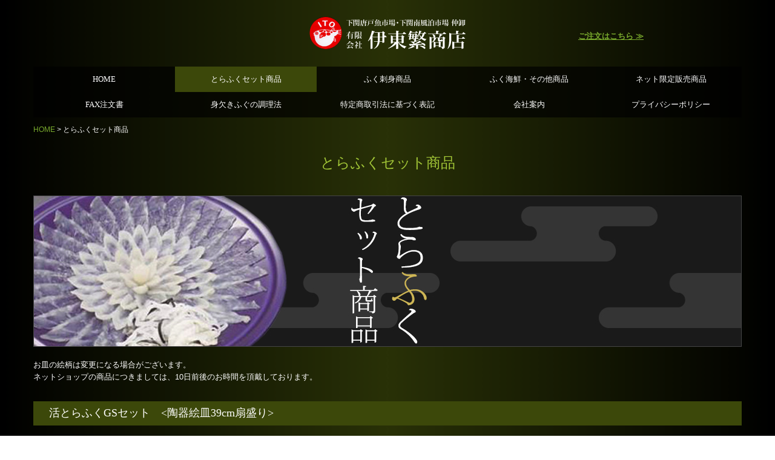

--- FILE ---
content_type: text/html; charset=utf-8
request_url: https://www.fuku-ito.com/torafuku-set
body_size: 7880
content:
<!DOCTYPE html><!--[if lt IE 7]>      <html class="no-js lt-ie10 lt-ie9 lt-ie8 lt-ie7"> <![endif]--><!--[if IE 7]>         <html class="no-js lt-ie10 lt-ie9 lt-ie8"> <![endif]--><!--[if IE 8]>         <html class="no-js lt-ie10 lt-ie9"> <![endif]--><!--[if IE 9]>         <html class="no-js lt-ie10"> <![endif]--><!--[if(gt IE 9)|!(IE)]><!--><html class="no-js" lang="ja"><!--<![endif]--><head>
<style>

    .default-font-Gothic {
      font-family: メイリオ, Meiryo, ヒラギノ角ゴ Pro W3, Hiragino Kaku Gothic Pro, Osaka, ＭＳ Ｐゴシック, sans-serif;
    }
    .slider-wrapper.default-font-Gothic .nivo-caption {
      font-family: メイリオ, Meiryo, ヒラギノ角ゴ Pro W3, Hiragino Kaku Gothic Pro, Osaka, ＭＳ Ｐゴシック, sans-serif;
    }
  

    .default-font-MingDynastyBody {
      font-family: ヒラギノ明朝 Pro W6, Hiragino Mincho Pro, HGS明朝E, ＭＳ Ｐ明朝, serif;
    }
    .slider-wrapper.default-font-MingDynastyBody .nivo-caption {
      font-family: ヒラギノ明朝 Pro W6, Hiragino Mincho Pro, HGS明朝E, ＭＳ Ｐ明朝, serif;
    }
  

    .default-font-RoundLetters {
      font-family: Lucida Grande, segoe UI, ヒラギノ丸ゴ ProN W4, Hiragino Maru Gothic Pro, HG丸ゴシックM-PRO, HGMaruGothicMPRO, メイリオ, Meiryo, Verdana, Arial, sans-serif;
    }
    .slider-wrapper.default-font-RoundLetters .nivo-caption {
      font-family: Lucida Grande, segoe UI, ヒラギノ丸ゴ ProN W4, Hiragino Maru Gothic Pro, HG丸ゴシックM-PRO, HGMaruGothicMPRO, メイリオ, Meiryo, Verdana, Arial, sans-serif;
    }
  

    .default-font-SemiCursiveScript {
      font-family: HG行書体, HGP行書体, cursive;
    }
    .slider-wrapper.default-font-SemiCursiveScript .nivo-caption {
      font-family: HG行書体, HGP行書体, cursive;
    }
  

    .default-font-SansSerif {
      font-family: Helvetica Neue, Helvetica, Arial, sans-serif;
    }
    .slider-wrapper.default-font-SansSerif .nivo-caption {
      font-family: Helvetica Neue, Helvetica, Arial, sans-serif;
    }
  

    .default-font-Serif {
      font-family: Times New Roman, Times, serif;
    }
    .slider-wrapper.default-font-Serif .nivo-caption {
      font-family: Times New Roman, Times, serif;
    }
  

    .default-font-Monospace {
      font-family: Courier, monospace;
    }
    .slider-wrapper.default-font-Monospace .nivo-caption {
      font-family: Courier, monospace;
    }
  

    .default-font-Cursive {
      font-family: Zapf Chancery, cursive;
    }
    .slider-wrapper.default-font-Cursive .nivo-caption {
      font-family: Zapf Chancery, cursive;
    }
  
</style>


  <meta charset="utf-8">
  <meta http-equiv="X-UA-Compatible" content="IE=edge,chrome=1">
      

      <link rel='shortcut icon' href='/library/575fcba2b6a62d4d504fc241/favicon/575fcc69966805b350d7f01e/favicon.ico?v=1623029311237'>
                            	<link rel='apple-touch-icon' href='/library/575fcba2b6a62d4d504fc241/favicon/575fcc69966805b350d7f01e/webclip.png?v=1623029311237'>

  <title>とらふくセット商品 | 伊東繁商店｜下関のふぐ・ふく</title>
  <meta name="description" content="下関の伊東繁商店です。ふぐ、ふく、河豚の通販、ネットショップ、仲卸をしています。また唐戸市場売場でも商品展示販売を行っております。お気軽にお問合せください。">
  <meta name="keywords" content="下関,ふぐ,ふく,河豚,通販,ネットショップ,仲卸,南風泊,唐戸市場,伊東繁商店">
  <meta name="viewport" content="width=device-width">
  <link id="base-css" rel="stylesheet" href="/design/css/base.css?v=8.4.0">
  
  <link id="common-css" rel="stylesheet" href="/design/css/common.css?v=8.4.0"><link id="ad-css" rel="stylesheet" href="/design/css/ad.css?v=8.4.0">
  <link id="layout-css" rel="stylesheet" href="/design/layoutB-max-sp/css/layout.css?v=8.4.0">
  <link id='global-navi-G007' rel='stylesheet' href='/design/css/global-navi/global-navi-G007.css'/><link id='footer-010' rel='stylesheet' href='/design/css/footer/footer-010.css'/><link id='heading-F003' rel='stylesheet' href='/design/css/heading/heading-F003.css'/><link id='heading-F009' rel='stylesheet' href='/design/css/heading/heading-F009.css'/>
<link rel='stylesheet' id='site-width-wide-css' href='/design/css/site-width-wide.css'>
<style id='cms-bg-style' type='text/css'>
div.bg-color {background-color: #293107;}
</style>
<style id='cms-bg-mainvisual-style' type='text/css'>
</style>
<style id='cms-other-style' type='text/css'>
footer {
                      background-color: rgba(60,72,10, 0.6); padding: 20px 1% 10px;
border-top: 4px double #ffffff; padding-top: 20px;
}
</style>
<style id='cms-color-style' type='text/css'>
div.outer { color: #ffffff; }
div.outer a { color: #7aab2d; }
div.outer a:hover { color: #999999; }
[data-module-type*=editable] table th { background-color: #3c480a; color: #ffffff; }
[data-module-type*=editable] table td { color: #ffffff; } 
[data-module-type*=editable] .table-bordered th,
                        [data-module-type*=editable] .table-bordered td { border: 1px solid #999999; }
                        [data-module-type*=editable] .table-bordered tbody:first-child tr:first-child th,
                        [data-module-type*=editable] .table-bordered tbody:first-child tr:first-child td { border-top: 1px solid #999999; }
                        [data-module-type*=editable] .table-underline th,
                        [data-module-type*=editable] .table-underline td { border-bottom: 1px solid #999999; }
[data-module-type*=editable] hr { border-top: 1px solid #999999; }
[data-module-type*=calendar] table th { color: #ffffff; }[data-module-type*=calendar] table th { background-color: #5E5E5E; }[data-module-type*=calendar] table td:not(:has(.holiday)) { color: #333333; }[data-module-type*=calendar] .calendar-table tbody tr.cl-day-status td .cl-day.holiday { color: #FE3E44; }[data-module-type*=calendar] .calendar-table tbody tr.cl-day-status td .cl-day.sunday { color: #FE3E44; }[data-module-type*=calendar] table.calendar-table thead tr.day-of-week th { border-bottom-color: #cccccc; }[data-module-type*=calendar] table.calendar-table tbody tr.cl-day-status td { border-color: #cccccc; }[data-module-type*=calendar] .ex-column { color: #333333; }[data-module-type*=calendar] .ex-column { background-color: #ffffff; }div#g-translate-wrap { background-color: #ffffff; }
div#g-translate-title { color: #333333; }
ol#breadcrumb li { color: #ffffff; }
ol#breadcrumb li a { color: #7aab2d; }
ol#breadcrumb li a:hover { color: #999999; }
</style>
<style id='cms-header-footer-style' type='text/css'>
header div#header-logo a { color: #333333;}
header div#header-logo a:hover { color: #333333;}
header div.area-text-h1 { color: #333333;}
footer [data-module-type=footer-logo] a { color: #333333;}
footer [data-module-type=footer-logo] a:hover { color: #333333;}
footer ul#footer-link-list li a { color: #ffffff;}
footer ul#footer-link-list li a:hover { color: #999999;}
footer address#footer-copyright { color: #ffffff; text-align: right;}
</style>

<link id="print-css" rel="stylesheet" href="/design/css/print.css?v=8.4.0" media="print">
  <script id="base-js" src="/design/js/base.js?v=8.4.0"></script>



      <script type='text/javascript'>
        var T2P_siteKey = 'fuku-ito';
        var T2P_pagePath = 'torafuku-set';
        var _snaq = _snaq || [];
        var hostname = location.host
        _snaq.push(['setCollectorUrl', hostname + '/tracker']);
        _snaq.push(['setAppId', 'fuku-ito:torafuku-set']);
        _snaq.push(['setCookieDomain', '']);
        _snaq.push(['trackPageView']);

        (function() {
          var sp = document.createElement('script'); sp.type = 'text/javascript'; sp.async = true; sp.defer = true;
          sp.src = '/common/sp.js';
          var s = document.getElementsByTagName('script')[0]; s.parentNode.insertBefore(sp, s);
        })();
        </script>
  


</head>
<body data-font="timezone" data-timezone="ja">



  <div id="g-translate-wrap" class="g-translate-simple clearfix"><div id="container-g-translate" class="g-container" style="display:none;">
                                      <script>
                                        changeClass();
                                        function changeClass() {
                                          var element = document.getElementById("container-g-translate");
                                          var parent = element.parentNode;
                                          parent.className = "g-translate-hidden clearfix";
                                        }
                                      </script>
                                    </div>
  </div>
  
<div id='bg-color-pat' class='bg-color bg-pat bg-pat-E001'></div>





<div id="outer" class="outer">
    <div id="wrapper" class="wrapper">
      <div id="container" class="layout-max-mainvisual container-size-wide">
        <div class="container">
          <div class="header-wrap">
            <header >
              <!--▼スマートフォン用メニュー-->
              <div class="visible-phone">
                <div class="navbar">
                  <!-- ▼ボタン -->
                  <a class="btn btn-navbar " data-toggle="collapse" data-target=".nav-collapse"><img src="/design/images/common/btn-sp-menu.png" alt="MENU"></a>
                  <!-- ▲ボタン -->
                  <div class="container">
                    <div class="nav-collapse collapse">
                      <nav class="global-nav-side-G007-yellowgreen" style="">
                        <ul id="global-nav-s"><li><a href="https://www.fuku-ito.com/page1">HOME</a></li>
<li class="active"><a href="https://www.fuku-ito.com/torafuku-set">とらふくセット商品</a></li>
<li><a href="https://www.fuku-ito.com/sashimi">ふく刺身商品</a></li>
<li><a href="https://www.fuku-ito.com/seafood">ふく海鮮・その他商品</a></li>
<li><a href="https://www.fuku-ito.com/net-limited">ネット限定販売商品</a></li>
<li><a href="https://www.fuku-ito.com/order">FAX注文書</a></li>
<li><a href="https://www.fuku-ito.com/recipe">身欠きふぐの調理法</a></li>
<li><a href="https://www.fuku-ito.com/law">特定商取引法に基づく表記</a></li>
<li><a href="https://www.fuku-ito.com/company">会社案内</a></li>
<li><a href="https://www.fuku-ito.com/privacy">プライバシーポリシー</a></li>
</ul>
                      </nav>
                    </div>
                  </div>
                </div>
              </div>
              <!--▲スマートフォン用メニュー-->
              <div class="row-fluid">
                <div class="area-text-h1 text-h1-upper" data-role="content-h1-upper"><div class="text-align-h1"></div></div>
                <div class="header-inner clearfix" data-role="header"><div class=" span3" data-module-type="cell"></div><div class=" span6" data-module-type="cell"><div class="header-inner-content" data-module-type="header-logo">
    <div id="header-logo" class="site-name logo-center" data-align="center" data-param="有限会社　伊東繁商店"><h1><a href="https://www.fuku-ito.com/"><img src="/library/575fcba2b6a62d4d504fc241/60b9b7934be6c5b710abf0c0.png" alt="有限会社　伊東繁商店"></a></h1></div>
  </div></div><div class=" span3" data-module-type="cell"><div class="header-inner-content" data-module-type="paragraph-editable">
  <div data-layout="1">
    <div>
      <p><br></p><p><b><u><a href="https://shop-fuku-ito.com/" class="" data-heading-id="" target="_blank">ご注文はこちら ≫</a></u></b></p>
    </div>
  </div>
</div></div></div>
                <div class="area-text-h1 text-h1-bottom" data-role="content-h1-bottom"><div class="text-align-h1"></div></div>
              </div>
            </header>
          </div>
          <div class="row global-nav-upper-wrap">
            <div class="span12">
              <nav class="hidden-phone global-nav-upper-G007-yellowgreen global-nav-upper-item5" style="">
                <ul id="global-nav" class="global-nav-upper "><li><a href='https://www.fuku-ito.com/page1' >HOME</a></li>
<li class='active'><a href='https://www.fuku-ito.com/torafuku-set' >とらふくセット商品</a></li>
<li><a href='https://www.fuku-ito.com/sashimi' >ふく刺身商品</a></li>
<li><a href='https://www.fuku-ito.com/seafood' >ふく海鮮・その他商品</a></li>
<li><a href='https://www.fuku-ito.com/net-limited' >ネット限定販売商品</a></li>
<li><a href='https://www.fuku-ito.com/order' >FAX注文書</a></li>
<li><a href='https://www.fuku-ito.com/recipe' >身欠きふぐの調理法</a></li>
<li><a href='https://www.fuku-ito.com/law' >特定商取引法に基づく表記</a></li>
<li><a href='https://www.fuku-ito.com/company' >会社案内</a></li>
<li><a href='https://www.fuku-ito.com/privacy' >プライバシーポリシー</a></li>
</ul>
              </nav>
            </div>
          </div>
          <!-- パンくずリストここから -->
          <div class="row breadcrumb-wrap">
            <div class="span12">
              
    <ol id="breadcrumb" itemscope itemtype="http://schema.org/BreadcrumbList" >
      <li itemprop="itemListElement" itemscope itemtype="http://schema.org/ListItem">
        <a itemprop="item" href=https://www.fuku-ito.com/><span itemprop="name">HOME</span></a>
        <meta itemprop="position" content="1" />
      </li>
      <li itemprop="itemListElement" itemscope="" itemtype="http://schema.org/ListItem">
        <span itemprop="name">とらふくセット商品</span>
        <meta itemprop="position" content="2">
      </li>
    </ol>
  
            </div>
          </div>
          <!-- パンくずリストここまで -->
          <div class="row socialbar-upper-wrap">
            <div class="span12">
              <div id='socialbar' class='off' style='display:none;'><ul id='snsbar'><li class='fb-btn'>
    <div class="fb-like" data-href="https://www.fuku-ito.com/torafuku-set" data-width="50" data-layout="button_count" data-show-faces="false" data-send="false"></div>
  </li><li class='tw-btn'>
    <a href="https://twitter.com/share" class="twitter-share-button" data-lang="ja" data-count="none" data-url="https://www.fuku-ito.com/torafuku-set">ツイート</a>
  </li></ul>
    <!-- twitter -->
    <script>!function(d,s,id){var js,fjs=d.getElementsByTagName(s)[0],p=/^http:/.test(d.location)?'http':'https';if(!d.getElementById(id)){js=d.createElement(s);js.id=id;js.src=p+'://platform.twitter.com/widgets.js';fjs.parentNode.insertBefore(js,fjs);}}(document, 'script', 'twitter-wjs');</script>

    <!-- facebook -->
    <script>
      var FbResource = {
        fbAppId:"450106218517457",
        fbVersion:"v2.5",
        FBinit:function(){
          FB.init({
            appId:FbResource.fbAppId,
            xfbml:true,
            version:FbResource.fbVersion
          })
        }
      };
      (function(d, s, id) {
        var version = FbResource.fbVersion;
        var appId = FbResource.fbAppId;
        var js, fjs = d.getElementsByTagName(s)[0];
        if (d.getElementById(id)) return;
        js = d.createElement(s); js.id = id;
        js.src = "//connect.facebook.net/ja_JP/sdk.js#xfbml=1&appId="+appId+"&version="+version;
        fjs.parentNode.insertBefore(js, fjs);
      }(document, 'script', 'facebook-jssdk'));
    </script>

    <style>
      ul#snsbar {
        list-style: none;
        margin: 0;
        padding: 0;
      }
      ul#snsbar:after {
        content: " ";
        display: block;
        clear: both;
      }
      ul#snsbar li {
        float: left;
        margin: 0;
        padding: 0;
        margin-right: 10px;
        height: 30px;
      }
      ul#snsbar .pluginCountButton {
        display: none;
      }
      ul#snsbar iframe.twitter-share-button {
        width: 90px !important;
        visibility: visible !important;
        position: static !important;
        height: 20px !important;
      }
    </style>
  </div>
            </div>
          </div>
        </div>
        <div class="container-fluid">
          <div class="row">
            <div class="span12">
              
            </div>
          </div>
        </div>
        <div class="container">
          <div class="row">
            <div class="span12">
              <div data-role="contents"><div class="row" data-module-type="container"><div class=" span12" data-module-type="cell"><div data-module-type="heading"><h2 class="design-tmpl h2-F003-yellowgreen" data-default-design="simple" data-default-color="aqua" data-design-class="h2-B005-yellowgreen">とらふくセット商品</h2></div></div></div><div class="row" data-module-type="container"><div class=" span12" data-module-type="cell"><div data-module-type="image-editable">
  <div data-layout="1">
    <div>
      <img src="/library/575fcba2b6a62d4d504fc241/5785e52170a581a44eb41d37.jpg" unselectable="on" oncontextmenu="return false;" ondragstart="return false;" onselectstart="return false;" class="image-style-undefined" title="とらふくセット商品" alt="とらふくセット商品">
    </div>
  </div>
</div></div></div><div class="row" data-module-type="container"><div class=" span12" data-module-type="cell"><div data-module-type="paragraph-editable">
  <div data-layout="1">
    <div>
      <p>お皿の絵柄は変更になる場合がございます。<br>ネットショップの商品につきましては、10日前後のお時間を頂戴しております。
      </p>
    </div>
  </div>
</div></div></div><div class="row" data-module-type="container"><div class=" span12" data-module-type="cell"><div data-module-type="heading"><h3 class="design-tmpl h3-F009-yellowgreen" data-default-design="simple" data-default-color="aqua" data-design-class="h3-B001-yellowgreen">活とらふくGSセット　&lt;陶器絵皿39cm扇盛り&gt;</h3></div></div></div><div class="row" data-module-type="container"><div class=" span3" data-module-type="cell"><div data-module-type="gallery">
  <div class="gallery-typeA-col3 gallery-wrapper theme-a" data-type="a" data-col="3" data-caption="0" data-new="" data-sp-layout="off">
    
    <div>
      <div class="gallery-typeA-box" style="height: 202.5px;">
        
        
        <a class="gallery-slide-1623033501499" href="/library/575fcba2b6a62d4d504fc241/57722e46149eb10f5a944e92.jpg" title="活とらふくGSセット　＜陶器絵皿39cm扇盛り＞">

          <img src="/library/575fcba2b6a62d4d504fc241/57722e46149eb10f5a944e92.jpg" class="image" data-url="/library/575fcba2b6a62d4d504fc241/57722e46149eb10f5a944e92.jpg" data-thumb="/library/thumbnail/575fcba2b6a62d4d504fc241/57722e46149eb10f5a944e92.jpg?update=1467100743271" data-date="" data-title="活とらふくGSセット　＜陶器絵皿39cm扇盛り＞" data-message="">
        </a>
        
      </div>
    </div>
    
  </div>
</div></div><div class=" span5" data-module-type="cell"><div data-module-type="paragraph-editable">
  <div data-layout="1">
    <div>
      <p></p><ul><li>とらちり800g<br></li><li>トラヒレ16枚<br></li><li>縁起もち<br></li><li>ポン酢360ml×2<br></li><li>小葱<br></li><li>もみじ</li><li>白子</li><li>※写真はイメージです。野菜などは含まれません。</li></ul><p></p>
    </div>
  </div>
</div></div><div class=" span1" data-module-type="cell"></div><div class=" span3" data-module-type="cell"><div data-module-type="table-editable">
<table class="table table-bordered" data-layout="3" id="cms-table-layout"><tbody><tr><td style="text-align: right;">￥35,500(消費税込み・送料込み ）</td></tr></tbody></table></div><div data-module-type="image-editable">
  <div data-layout="1">
    <div>
      <a ondragstart="return false;" data-file-download="pdf" target="_blank" href="/library/575fcba2b6a62d4d504fc241/5774c13c88df89547ee429ef.pdf"><img src="/library/575fcba2b6a62d4d504fc241/5774c3cf595e998c06df3368.png" unselectable="on" oncontextmenu="return false;" ondragstart="return false;" onselectstart="return false;" class="image-style-undefined" title="FAX注文書ダウンロード" alt="FAX注文書ダウンロード"></a>
    </div>
  </div>
</div><div data-module-type="image-editable">
  <div data-layout="1">
    <div>
      <a ondragstart="return false;" data-page-id="" data-file-download="" target="_blank" href="https://shop-fuku-ito.com/products/%E3%81%A8%E3%82%89%E3%81%B5%E3%81%90%E5%A0%AA%E8%83%BD%E3%82%BB%E3%83%83%E3%83%887%E4%BA%BA%E5%89%8D"><img src="/library/575fcba2b6a62d4d504fc241/5774c43788df89547ee42a14.png" unselectable="on" oncontextmenu="return false;" ondragstart="return false;" onselectstart="return false;" class="" title="ネットショップはこちら" alt="ネットショップはこちら"></a>
    </div>
  </div>
</div></div></div><div class="row" data-module-type="container"><div class=" span12" data-module-type="cell"><div data-module-type="heading"><h3 class="design-tmpl h3-F009-yellowgreen" data-default-design="simple" data-default-color="aqua" data-design-class="h3-B001-yellowgreen">活とらふくSセット　&lt;陶器絵皿36cm扇盛り&gt;</h3></div></div></div><div class="row" data-module-type="container"><div class=" span3" data-module-type="cell"><div data-module-type="gallery">
  <div class="gallery-typeA-col3 gallery-wrapper theme-a" data-type="a" data-col="3" data-caption="0" data-new="">
    
    <div>
      <div class="gallery-typeA-box" style="height: 202.5px;">
        
        
        <a class="gallery-slide-1467362118654 cboxElement" href="/library/575fcba2b6a62d4d504fc241/57723289704d0d4b01fe6d63.jpg" title="活とらふくSセット　＜陶器絵皿36cm扇盛り＞">

          <img src="/library/575fcba2b6a62d4d504fc241/57723289704d0d4b01fe6d63.jpg" class="image" data-url="/library/575fcba2b6a62d4d504fc241/57723289704d0d4b01fe6d63.jpg" data-thumb="/library/thumbnail/575fcba2b6a62d4d504fc241/57723289704d0d4b01fe6d63.jpg?update=1467101833001" data-date="" data-title="活とらふくSセット　＜陶器絵皿36cm扇盛り＞" data-message="">
        </a>
        
      </div>
    </div>
    
  </div>
</div></div><div class=" span6" data-module-type="cell"><div data-module-type="paragraph-editable">
  <div data-layout="1">
    <div>
      <p></p><ul><li>とらちり650g<br></li><li>トラヒレ10枚<br></li><li>縁起もち<br></li><li>ポン酢360ml×1<br></li><li>小葱<br></li><li>もみじ</li><li>白子</li><li>※写真はイメージです。野菜などは含まれません。</li></ul><p></p>
    </div>
  </div>
</div></div><div class=" span3" data-module-type="cell"><div data-module-type="table-editable">
<table class="table table-bordered" data-layout="3" id="cms-table-layout"><tbody><tr><td style="text-align: right;">￥27,500(消費税込み・送料込み）</td></tr></tbody></table></div><div data-module-type="image-editable">
  <div data-layout="1">
    <div>
      <a ondragstart="return false;" data-file-download="pdf" target="_blank" href="/library/575fcba2b6a62d4d504fc241/5774c13c88df89547ee429ef.pdf"><img src="/library/575fcba2b6a62d4d504fc241/5774c3cf595e998c06df3368.png" unselectable="on" oncontextmenu="return false;" ondragstart="return false;" onselectstart="return false;" class="image-style-undefined" title="FAX注文書ダウンロード" alt="FAX注文書ダウンロード"></a>
    </div>
  </div>
</div><div data-module-type="image-editable">
  <div data-layout="1">
    <div>
      <a ondragstart="return false;" data-page-id="" data-file-download="" target="_blank" href="https://shop-fuku-ito.com/products/%E3%81%A8%E3%82%89%E3%81%B5%E3%81%90%E5%A0%AA%E8%83%BD%E3%82%BB%E3%83%83%E3%83%885%E4%BA%BA%E5%89%8D-1"><img src="/library/575fcba2b6a62d4d504fc241/5774c43788df89547ee42a14.png" unselectable="on" oncontextmenu="return false;" ondragstart="return false;" onselectstart="return false;" class="" title="ネットショップはこちら" alt="ネットショップはこちら"></a>
    </div>
  </div>
</div></div></div><div class="row" data-module-type="container"><div class=" span12" data-module-type="cell"><div data-module-type="heading"><h3 class="design-tmpl h3-F009-yellowgreen" data-default-design="simple" data-default-color="aqua" data-design-class="h3-B001-yellowgreen">活とらふくAセット　&lt;陶器絵皿33cm全盛り&gt;</h3></div></div></div><div class="row" data-module-type="container"><div class=" span3" data-module-type="cell"><div data-module-type="gallery">
  <div class="gallery-typeA-col3 gallery-wrapper theme-a" data-type="a" data-col="3" data-caption="0" data-new="">
    
    <div>
      <div class="gallery-typeA-box" style="height: 202.5px;">
        
        
        <a class="gallery-slide-1467362186642" href="/library/575fcba2b6a62d4d504fc241/577318db0dd6a7f170dce4cc.jpg" title="活とらふくAセット　＜陶器絵皿33cm全盛り＞">

          <img src="/library/575fcba2b6a62d4d504fc241/577318db0dd6a7f170dce4cc.jpg" class="image" data-url="/library/575fcba2b6a62d4d504fc241/577318db0dd6a7f170dce4cc.jpg" data-thumb="/library/thumbnail/575fcba2b6a62d4d504fc241/577318db0dd6a7f170dce4cc.jpg?update=1467160795652" data-date="" data-title="活とらふくAセット　＜陶器絵皿33cm全盛り＞" data-message="">
        </a>
        
      </div>
    </div>
    
  </div>
</div></div><div class=" span6" data-module-type="cell"><div data-module-type="paragraph-editable">
  <div data-layout="1">
    <div>
      <p></p><ul><li>とらちり500g<br></li><li>トラヒレ8枚<br></li><li>縁起もち<br></li><li>ポン酢360ml×1<br></li><li>小葱<br></li><li>もみじ</li><li>白子</li><li>※写真はイメージです。野菜などは含まれません。</li></ul><p></p>
    </div>
  </div>
</div></div><div class=" span3" data-module-type="cell"><div data-module-type="table-editable">
<table class="table table-bordered" data-layout="3" id="cms-table-layout"><tbody><tr><td style="text-align: right;">￥24,000(消費税込み・送料込み）<br></td></tr></tbody></table></div><div data-module-type="image-editable">
  <div data-layout="1">
    <div>
      <a ondragstart="return false;" data-file-download="pdf" target="_blank" href="/library/575fcba2b6a62d4d504fc241/5774c13c88df89547ee429ef.pdf"><img src="/library/575fcba2b6a62d4d504fc241/5774c3cf595e998c06df3368.png" unselectable="on" oncontextmenu="return false;" ondragstart="return false;" onselectstart="return false;" class="image-style-undefined" title="FAX注文書ダウンロード" alt="FAX注文書ダウンロード"></a>
    </div>
  </div>
</div><div data-module-type="image-editable">
  <div data-layout="1">
    <div>
      <a ondragstart="return false;" data-page-id="" data-file-download="" target="_blank" href="https://shop-fuku-ito.com/products/%E3%81%A8%E3%82%89%E3%81%B5%E3%81%90%E5%A0%AA%E8%83%BD%E3%82%BB%E3%83%83%E3%83%884%E4%BA%BA%E5%89%8D-1"><img src="/library/575fcba2b6a62d4d504fc241/5774c43788df89547ee42a14.png" unselectable="on" oncontextmenu="return false;" ondragstart="return false;" onselectstart="return false;" class="" title="ネットショップはこちら" alt="ネットショップはこちら"></a>
    </div>
  </div>
</div></div></div><div class="row" data-module-type="container"><div class=" span12" data-module-type="cell"><div data-module-type="heading"><h3 class="design-tmpl h3-F009-yellowgreen" data-default-design="simple" data-default-color="aqua" data-design-class="h3-B001-yellowgreen">活とらふくCセット　&lt;陶器皿30cm扇盛り&gt;</h3></div></div></div><div class="row" data-module-type="container"><div class=" span3" data-module-type="cell"><div data-module-type="gallery">
  <div class="gallery-typeA-col3 gallery-wrapper theme-a" data-type="a" data-col="3" data-caption="0" data-new="">
    
    <div>
      <div class="gallery-typeA-box" style="height: 202.5px;">
        
        
        <a class="gallery-slide-1467362209412 cboxElement" href="/library/575fcba2b6a62d4d504fc241/577319a3def74d4a0da5bc62.jpg" title="活とらふくCセット　＜陶器皿30cm扇盛り＞">

          <img src="/library/575fcba2b6a62d4d504fc241/577319a3def74d4a0da5bc62.jpg" class="image" data-url="/library/575fcba2b6a62d4d504fc241/577319a3def74d4a0da5bc62.jpg" data-thumb="/library/thumbnail/575fcba2b6a62d4d504fc241/577319a3def74d4a0da5bc62.jpg?update=1467160995183" data-date="" data-title="活とらふくCセット　＜陶器皿30cm扇盛り＞" data-message="">
        </a>
        
      </div>
    </div>
    
  </div>
</div></div><div class=" span6" data-module-type="cell"><div data-module-type="paragraph-editable">
  <div data-layout="1">
    <div>
      <p></p><ul><li>とらちり400g<br></li><li>トラヒレ6枚<br></li><li>縁起もち<br></li><li>ポン酢360ml×1<br></li><li>小葱<br></li><li>もみじ</li><li>白子</li><li>※写真はイメージです。野菜などは含まれません。</li></ul><p></p>
    </div>
  </div>
</div></div><div class=" span3" data-module-type="cell"><div data-module-type="table-editable">
<table class="table table-bordered" data-layout="3" id="cms-table-layout"><tbody><tr><td style="text-align: right;">￥17,500(消費税込み・送料込み）</td></tr></tbody></table></div><div data-module-type="image-editable">
  <div data-layout="1">
    <div>
      <a ondragstart="return false;" data-file-download="pdf" target="_blank" href="/library/575fcba2b6a62d4d504fc241/5774c13c88df89547ee429ef.pdf"><img src="/library/575fcba2b6a62d4d504fc241/5774c3cf595e998c06df3368.png" unselectable="on" oncontextmenu="return false;" ondragstart="return false;" onselectstart="return false;" class="image-style-undefined" title="FAX注文書ダウンロード" alt="FAX注文書ダウンロード"></a>
    </div>
  </div>
</div><div data-module-type="image-editable">
  <div data-layout="1">
    <div>
      <a ondragstart="return false;" data-page-id="" data-file-download="" target="_blank" href="https://shop-fuku-ito.com/products/%E3%81%A8%E3%82%89%E3%81%B5%E3%81%90%E5%A0%AA%E8%83%BD%E3%82%BB%E3%83%83%E3%83%882%E4%BA%BA%E5%89%8D-1"><img src="/library/575fcba2b6a62d4d504fc241/5774c43788df89547ee42a14.png" unselectable="on" oncontextmenu="return false;" ondragstart="return false;" onselectstart="return false;" class="" title="ネットショップはこちら" alt="ネットショップはこちら"></a>
    </div>
  </div>
</div></div></div><div class="row" data-module-type="container"><div class=" span12" data-module-type="cell"><div data-module-type="heading"><h3 class="design-tmpl h3-F009-yellowgreen" data-default-design="simple" data-default-color="aqua" data-design-class="h3-B001-yellowgreen">活とらふくEセット　&lt;陶器絵皿25.5cm扇盛り&gt;</h3></div></div></div><div class="row" data-module-type="container"><div class=" span3" data-module-type="cell"><div data-module-type="gallery">
  <div class="gallery-typeA-col3 gallery-wrapper theme-a" data-type="a" data-col="3" data-caption="0" data-new="">
    
    <div>
      <div class="gallery-typeA-box" style="height: 202.5px;">
        
        
        <a class="gallery-slide-1467362226769" href="/library/575fcba2b6a62d4d504fc241/57731a1e9fbe59c61872734c.jpg" title="活とらふくEセット　＜陶器絵皿25.5cm扇盛り＞">

          <img src="/library/575fcba2b6a62d4d504fc241/57731a1e9fbe59c61872734c.jpg" class="image" data-url="/library/575fcba2b6a62d4d504fc241/57731a1e9fbe59c61872734c.jpg" data-thumb="/library/thumbnail/575fcba2b6a62d4d504fc241/57731a1e9fbe59c61872734c.jpg?update=1467161118223" data-date="" data-title="活とらふくEセット　＜陶器絵皿25.5cm扇盛り＞" data-message="">
        </a>
        
      </div>
    </div>
    
  </div>
</div></div><div class=" span6" data-module-type="cell"><div data-module-type="paragraph-editable">
  <div data-layout="1">
    <div>
      <p></p><ul><li>とらちり300g<br></li><li>トラヒレ4枚<br></li><li>縁起もち<br></li><li>ポン酢150ml×1<br></li><li>小葱<br></li><li>もみじ</li></ul><p></p>
    </div>
  </div>
</div></div><div class=" span3" data-module-type="cell"><div data-module-type="table-editable">
<table class="table table-bordered" data-layout="3" id="cms-table-layout"><tbody><tr><td style="text-align: right;">￥12,500(消費税込み・送料込み）</td></tr></tbody></table></div><div data-module-type="image-editable">
  <div data-layout="1">
    <div>
      <a ondragstart="return false;" data-file-download="pdf" target="_blank" href="/library/575fcba2b6a62d4d504fc241/5774c13c88df89547ee429ef.pdf"><img src="/library/575fcba2b6a62d4d504fc241/5774c3cf595e998c06df3368.png" unselectable="on" oncontextmenu="return false;" ondragstart="return false;" onselectstart="return false;" class="image-style-undefined" title="FAX注文書ダウンロード" alt="FAX注文書ダウンロード"></a>
    </div>
  </div>
</div><div data-module-type="image-editable">
  <div data-layout="1">
    <div>
      <a ondragstart="return false;" data-page-id="" data-file-download="" target="_blank" href="https://shop-fuku-ito.com/products/%E3%81%A8%E3%82%89%E3%81%B5%E3%81%90%E6%96%99%E7%90%86%E3%82%BB%E3%83%83%E3%83%88-2%E4%BA%BA%E5%89%8D"><img src="/library/575fcba2b6a62d4d504fc241/5774c43788df89547ee42a14.png" unselectable="on" oncontextmenu="return false;" ondragstart="return false;" onselectstart="return false;" class="" title="ネットショップはこちら" alt="ネットショップはこちら"></a>
    </div>
  </div>
</div></div></div><div class="row" data-module-type="container"><div class=" span12" data-module-type="cell"><div data-module-type="heading"><h3 class="design-tmpl h3-F009-yellowgreen" data-default-design="simple" data-default-color="aqua" data-design-class="h3-B001-yellowgreen">活とらふくファミリーセット　&lt;陶器絵皿19cm扇盛り×4&gt;</h3></div></div></div><div class="row" data-module-type="container"><div class=" span3" data-module-type="cell"><div data-module-type="gallery"><div class="gallery-typeA-col3 gallery-wrapper theme-a" data-type="a" data-col="3" data-caption="0" data-new="undefined" data-sp-layout="off"><div><div class="gallery-typeA-box" style="height: 202.5px;"><a class="gallery-slide-1658458924080 cboxElement" href="/library/575fcba2b6a62d4d504fc241/62da132884412b1d1b6c449f.jpg" title="活とらふくファミリーセット　＜陶器絵皿19cm扇盛り×4＞"><img class="image" src="/library/575fcba2b6a62d4d504fc241/62da132884412b1d1b6c449f.jpg" data-url="/library/575fcba2b6a62d4d504fc241/62da132884412b1d1b6c449f.jpg" data-thumb="/library/thumbnail/575fcba2b6a62d4d504fc241/62da132884412b1d1b6c449f.jpg?update=1658458920417" data-date="" data-title="活とらふくファミリーセット　＜陶器絵皿19cm扇盛り×4＞" data-message=""></a></div></div></div></div></div><div class=" span6" data-module-type="cell"><div data-module-type="paragraph-editable">
  <div data-layout="1">
    <div>
      <p></p><ul><li>とらちり400g</li><li>ポン酢150ml×1<br></li><li>小葱<br></li><li>もみじ</li></ul><p></p>
    </div>
  </div>
</div></div><div class=" span3" data-module-type="cell"><div data-module-type="table-editable">
<table class="table table-bordered" data-layout="3" id="cms-table-layout"><tbody><tr><td style="text-align: right;">￥14,500(消費税込み・送料込み）</td></tr></tbody></table></div><div data-module-type="image-editable">
  <div data-layout="1">
    <div>
      <a ondragstart="return false;" data-file-download="pdf" target="_blank" href="/library/575fcba2b6a62d4d504fc241/5774c13c88df89547ee429ef.pdf"><img src="/library/575fcba2b6a62d4d504fc241/5774c3cf595e998c06df3368.png" unselectable="on" oncontextmenu="return false;" ondragstart="return false;" onselectstart="return false;" class="image-style-undefined" title="FAX注文書ダウンロード" alt="FAX注文書ダウンロード"></a>
    </div>
  </div>
</div><div data-module-type="image-editable">
  <div data-layout="1">
    <div>
      <a ondragstart="return false;" data-page-id="" data-file-download="" target="_blank" href="https://shop-fuku-ito.com/products/%E3%83%95%E3%82%A1%E3%83%9F%E3%83%AA%E3%83%BC%E3%82%BB%E3%83%83%E3%83%88-1"><img src="/library/575fcba2b6a62d4d504fc241/5774c43788df89547ee42a14.png" unselectable="on" oncontextmenu="return false;" ondragstart="return false;" onselectstart="return false;" class="" title="ネットショップはこちら" alt="ネットショップはこちら"></a>
    </div>
  </div>
</div></div></div><div class="row" data-module-type="container"><div class=" span12" data-module-type="cell"><div data-module-type="heading"><h3 class="design-tmpl h3-F009-yellowgreen" data-default-design="simple" data-default-color="aqua" data-design-class="h3-B001-yellowgreen">南風泊セット　&lt;プラ皿33cm扇盛り&gt;</h3></div></div></div><div class="row" data-module-type="container"><div class=" span3" data-module-type="cell"><div data-module-type="gallery"><div class="gallery-typeA-col3 gallery-wrapper theme-a" data-type="a" data-col="3" data-caption="0" data-new="undefined" data-sp-layout="off"><div><div class="gallery-typeA-box" style="height: 202.5px;"><a class="gallery-slide-1658458540718" href="/library/575fcba2b6a62d4d504fc241/62da11a8a15314e71853e4e4.jpg" title="南風泊セット　＜プラ皿33cm扇盛り＞"><img class="image" src="/library/575fcba2b6a62d4d504fc241/62da11a8a15314e71853e4e4.jpg" data-url="/library/575fcba2b6a62d4d504fc241/62da11a8a15314e71853e4e4.jpg" data-thumb="/library/thumbnail/575fcba2b6a62d4d504fc241/62da11a8a15314e71853e4e4.jpg?update=1658458536745" data-date="" data-title="南風泊セット　＜プラ皿33cm扇盛り＞" data-message=""></a></div></div></div></div></div><div class=" span6" data-module-type="cell"><div data-module-type="paragraph-editable">
  <div data-layout="1">
    <div>
      <p></p><ul><li>とらちり500g</li><li>縁起もち</li><li>ポン酢360ml×1<br></li><li>小葱<br></li><li>もみじ</li><li>白子</li></ul><p></p>
    </div>
  </div>
</div></div><div class=" span3" data-module-type="cell"><div data-module-type="table-editable">
<table class="table table-bordered" data-layout="3" id="cms-table-layout"><tbody><tr><td style="text-align: right;">￥19,500(消費税込み・送料込み）</td></tr></tbody></table></div><div data-module-type="image-editable">
  <div data-layout="1">
    <div>
      <a ondragstart="return false;" data-file-download="pdf" target="_blank" href="/library/575fcba2b6a62d4d504fc241/5774c13c88df89547ee429ef.pdf"><img src="/library/575fcba2b6a62d4d504fc241/5774c3cf595e998c06df3368.png" unselectable="on" oncontextmenu="return false;" ondragstart="return false;" onselectstart="return false;" class="image-style-undefined" title="FAX注文書ダウンロード" alt="FAX注文書ダウンロード"></a>
    </div>
  </div>
</div><div data-module-type="image-editable">
  <div data-layout="1">
    <div>
      <a ondragstart="return false;" data-page-id="" data-file-download="" target="_blank" href="https://shop-fuku-ito.com/products/%E5%8D%97%E9%A2%A8%E6%B3%8A%E3%82%BB%E3%83%83%E3%83%88"><img src="/library/575fcba2b6a62d4d504fc241/5774c43788df89547ee42a14.png" unselectable="on" oncontextmenu="return false;" ondragstart="return false;" onselectstart="return false;" class="" title="ネットショップはこちら" alt="ネットショップはこちら"></a>
    </div>
  </div>
</div></div></div><div class="row" data-module-type="container"><div class=" span12" data-module-type="cell"><div data-module-type="heading"><h3 class="design-tmpl h3-F009-yellowgreen" data-default-design="simple" data-default-color="aqua" data-design-class="h3-B001-yellowgreen">唐戸市場セット　&lt;プラ皿30cm扇盛り&gt;</h3></div></div></div><div class="row" data-module-type="container"><div class=" span3" data-module-type="cell"><div data-module-type="gallery"><div class="gallery-typeA-col3 gallery-wrapper theme-a" data-type="a" data-col="3" data-caption="0" data-new="undefined" data-sp-layout="off"><div><div class="gallery-typeA-box" style="height: 202.5px;"><a class="gallery-slide-1658458851364 cboxElement" href="/library/575fcba2b6a62d4d504fc241/62da12dea82ed5c51f8c733f.jpg" title="唐戸市場セット　＜プラ皿30cm扇盛り＞"><img class="image" src="/library/575fcba2b6a62d4d504fc241/62da12dea82ed5c51f8c733f.jpg" data-url="/library/575fcba2b6a62d4d504fc241/62da12dea82ed5c51f8c733f.jpg" data-thumb="/library/thumbnail/575fcba2b6a62d4d504fc241/62da12dea82ed5c51f8c733f.jpg?update=1658458846170" data-date="" data-title="唐戸市場セット　＜プラ皿30cm扇盛り＞" data-message=""></a></div></div></div></div></div><div class=" span6" data-module-type="cell"><div data-module-type="paragraph-editable">
  <div data-layout="1">
    <div>
      <p></p><ul><li>とらちり400g</li><li>縁起もち</li><li>ポン酢360ml×1<br></li><li>小葱<br></li><li>もみじ</li></ul><p></p>
    </div>
  </div>
</div></div><div class=" span3" data-module-type="cell"><div data-module-type="table-editable">
<table class="table table-bordered" data-layout="3" id="cms-table-layout"><tbody><tr><td style="text-align: right;">￥15,500(消費税込み・送料込み）</td></tr></tbody></table></div><div data-module-type="image-editable">
  <div data-layout="1">
    <div>
      <a ondragstart="return false;" data-file-download="pdf" target="_blank" href="/library/575fcba2b6a62d4d504fc241/5774c13c88df89547ee429ef.pdf"><img src="/library/575fcba2b6a62d4d504fc241/5774c3cf595e998c06df3368.png" unselectable="on" oncontextmenu="return false;" ondragstart="return false;" onselectstart="return false;" class="image-style-undefined" title="FAX注文書ダウンロード" alt="FAX注文書ダウンロード"></a>
    </div>
  </div>
</div><div data-module-type="image-editable">
  <div data-layout="1">
    <div>
      <a ondragstart="return false;" data-page-id="" data-file-download="" target="_blank" href="https://shop-fuku-ito.com/products/%E5%94%90%E6%88%B8%E5%B8%82%E5%A0%B4%E3%82%BB%E3%83%83%E3%83%882-3%E4%BA%BA%E5%89%8D-1"><img src="/library/575fcba2b6a62d4d504fc241/5774c43788df89547ee42a14.png" unselectable="on" oncontextmenu="return false;" ondragstart="return false;" onselectstart="return false;" class="" title="ネットショップはこちら" alt="ネットショップはこちら"></a>
    </div>
  </div>
</div></div></div><div class="row" data-module-type="container"><div class=" span12" data-module-type="cell"><div data-module-type="heading"><h3 class="design-tmpl h3-F009-yellowgreen" data-default-design="simple" data-default-color="aqua" data-design-class="h3-B001-yellowgreen">活とらふくちりセットG</h3></div></div></div><div class="row" data-module-type="container"><div class=" span3" data-module-type="cell"><div data-module-type="gallery">
  <div class="gallery-typeA-col3 gallery-wrapper theme-a" data-type="a" data-col="3" data-caption="0" data-new="">
    
    <div>
      <div class="gallery-typeA-box" style="height: 202.5px;">
        
        
        <a class="gallery-slide-1467362292911" href="/library/575fcba2b6a62d4d504fc241/57731c31173e8b7d067a0e5a.jpg" title="活とらふくちりセットG">

          <img src="/library/575fcba2b6a62d4d504fc241/57731c31173e8b7d067a0e5a.jpg" class="image" data-url="/library/575fcba2b6a62d4d504fc241/57731c31173e8b7d067a0e5a.jpg" data-thumb="/library/thumbnail/575fcba2b6a62d4d504fc241/57731c31173e8b7d067a0e5a.jpg?update=1467161649480" data-date="" data-title="活とらふくちりセットG" data-message="">
        </a>
        
      </div>
    </div>
    
  </div>
</div></div><div class=" span6" data-module-type="cell"><div data-module-type="paragraph-editable">
  <div data-layout="1">
    <div>
      <p></p><ul><li>トラフグアラと身600g</li><li>トラフグ細切皮100g<br></li><li>縁起もち</li><li>ポン酢360ml×1</li><li>もみじ</li><li>※小葱は商品に含まれません。</li><li>※冷凍商品</li></ul><p></p>
    </div>
  </div>
</div></div><div class=" span3" data-module-type="cell"><div data-module-type="table-editable">
<table class="table table-bordered" data-layout="3" id="cms-table-layout"><tbody><tr><td style="text-align: right;">￥11,500(消費税込み・送料込み）</td></tr></tbody></table></div><div data-module-type="image-editable">
  <div data-layout="1">
    <div>
      <a ondragstart="return false;" data-file-download="pdf" target="_blank" href="/library/575fcba2b6a62d4d504fc241/5774c13c88df89547ee429ef.pdf"><img src="/library/575fcba2b6a62d4d504fc241/5774c3cf595e998c06df3368.png" unselectable="on" oncontextmenu="return false;" ondragstart="return false;" onselectstart="return false;" class="image-style-undefined" title="FAX注文書ダウンロード" alt="FAX注文書ダウンロード"></a>
    </div>
  </div>
</div><div data-module-type="image-editable">
  <div data-layout="1">
    <div>
      <a ondragstart="return false;" data-page-id="" data-file-download="" target="_blank" href="https://shop-fuku-ito.com/products/%E3%81%B5%E3%81%90%E3%81%A1%E3%82%8A%E3%82%BB%E3%83%83%E3%83%88-1"><img src="/library/575fcba2b6a62d4d504fc241/5774c43788df89547ee42a14.png" unselectable="on" oncontextmenu="return false;" ondragstart="return false;" onselectstart="return false;" class="" title="ネットショップはこちら" alt="ネットショップはこちら"></a>
    </div>
  </div>
</div></div></div></div>
            </div>
          </div>
          <footer>
            <div data-role="footer"><div class="row-fluid" data-module-type="container"><div class=" span12" data-module-type="cell"><div data-module-type="html-editable">
  <div class="tag"><p style="text-align: center;"><a href="#outer"><img src="/library/575fcba2b6a62d4d504fc241/60bd6927656c9bd7236c4a98.png" unselectable="on" oncontextmenu="return false;" ondragstart="return false;" start="return false;" class="" title="PAGE TOP" alt="PAGE TOP" onselectstart="return false;"></a></p>
<style type="text/css">
img {
  -webkit-backface-visibility: hidden;}
</style></div>
</div></div></div><div class="row-fluid" data-module-type="container"><div class=" span3" data-module-type="cell"><div data-module-type="footer-logo" data-param="有限会社　伊東繁商店"><div class="footer" data-align="left" style="text-align: left;"><a href="https://www.fuku-ito.com/"><img src="/library/575fcba2b6a62d4d504fc241/60b9b7934be6c5b710abf0c0.png" alt="有限会社　伊東繁商店"></a></div></div><div data-module-type="image-editable">
  <div data-layout="1">
    <div>
      <a ondragstart="return false;" data-page-id="" data-file-download="" target="_blank" href="https://shop-fuku-ito.com/"><img src="/library/575fcba2b6a62d4d504fc241/60bd7a47403768013fad90a2.jpg" unselectable="on" oncontextmenu="return false;" ondragstart="return false;" onselectstart="return false;" class="" title="SHOP PAGE　ショップページはこちらから" alt="SHOP PAGE　ショップページはこちらから"></a>
    </div>
  </div>
</div><div data-module-type="image-editable">
  <div data-layout="1">
    <div>
      <span class="tel-link" href="tel:0832662946" data-tel="0832662946"><img src="/library/575fcba2b6a62d4d504fc241/60bd794fe28bb4386fa387f3.png" unselectable="on" oncontextmenu="return false;" ondragstart="return false;" onselectstart="return false;" class="image-style-undefined" title="電話083-266-2946" alt="電話083-266-2946"></span>
    </div>
  </div>
</div><div data-module-type="image-editable">
  <div data-layout="1">
    <div>
      <img src="/library/575fcba2b6a62d4d504fc241/60bd7951196902602f535911.png" unselectable="on" oncontextmenu="return false;" ondragstart="return false;" onselectstart="return false;" class="image-style-undefined" alt="FAX083-266-1199">
    </div>
  </div>
</div></div><div class=" span3" data-module-type="cell"><div data-module-type="image-editable">
  <div data-layout="1">
    <div>
      <img src="/library/575fcba2b6a62d4d504fc241/62e4b93d121b053c48e52bf3.png" unselectable="on" oncontextmenu="return false;" ondragstart="return false;" onselectstart="return false;" class="" title="パンフレットはこちら　本場下関の味。伝統に培われた味わい豊かな恵みを是非ご堪能ください。" alt="パンフレットはこちら　本場下関の味。伝統に培われた味わい豊かな恵みを是非ご堪能ください。">
    </div>
  </div>
</div></div><div class=" span1" data-module-type="cell"></div><div class=" span4" data-module-type="cell"><div data-module-type="footer-pagelink"><ul id="footer-link-list" class="hidden-phone footer-link-010-yellowgreen"><li><a href="https://www.fuku-ito.com/page1">HOME</a></li><li><a href="https://www.fuku-ito.com/torafuku-set">とらふくセット商品</a></li><li><a href="https://www.fuku-ito.com/sashimi">ふく刺身商品</a></li><li><a href="https://www.fuku-ito.com/seafood">ふく海鮮・その他商品</a></li><li><a href="https://www.fuku-ito.com/net-limited">ネット限定販売商品</a></li><li><a href="https://www.fuku-ito.com/order">FAX注文書</a></li><li><a href="https://www.fuku-ito.com/recipe">身欠きふぐの調理法</a></li><li><a href="https://www.fuku-ito.com/law">特定商取引法に基づく表記</a></li><li><a href="https://www.fuku-ito.com/company">会社案内</a></li><li><a href="https://www.fuku-ito.com/privacy">プライバシーポリシー</a></li></ul></div></div><div class=" span1" data-module-type="cell"></div></div></div>
            <address id="footer-copyright">Copyright (c) 2016 - 2026 有限会社　伊東繁商店 All Rights Reserved.</address>
          
</footer>
        </div>
      </div>
    </div>
  
</div>




<script src="/common/js/jquery.lazyload.min.js"></script>
<script>
$(function() {
  $("img.lazy", "[data-role=main-visual]").lazyload({
    effect: "fadeIn",
    threshold: 200
  });
  $("img.lazy", "[data-role=contents]").lazyload({
    effect: "fadeIn",
    threshold: 200
  });
  $("img.lazy", "[data-role$=sidebar]").lazyload({
    effect: "fadeIn",
    threshold: 200
  });
  $("img.lazy", "[data-role=footer]").lazyload({
    effect: "fadeIn",
    threshold: 200
  });
});
</script>
<script src='https://www.youtube.com/iframe_api'></script>




</body></html>

--- FILE ---
content_type: text/css
request_url: https://www.fuku-ito.com/design/layoutB-max-sp/css/layout.css?v=8.4.0
body_size: 2083
content:
@charset "UTF-8";
/*
 * 全体
 */
.container {
  position: relative;
}
/*
 * グローバルナビゲーション
 */
nav ul#global-nav:after {
  content: ".";
  display: block;
  height: 0;
  font-size: 0;
  clear: both;
  visibility: hidden;
}
nav ul#global-nav li a {
  z-index: 0;
  white-space: nowrap;
  overflow: hidden;
}
nav > ul#global-nav {
  font-size: 0;
}
nav > ul#global-nav > li {
  display: inline-block;
  margin: 0;
  padding: 0;
  vertical-align: top;
  font-size: 13px;
}
nav.global-nav-upper-item7 > ul#global-nav > li {
  width: 14.2857142857%;
}
nav.global-nav-upper-item6 > ul#global-nav > li {
  width: 16.6666666666%;
}
nav.global-nav-upper-item5 > ul#global-nav > li {
  width: 20%;
}
nav.global-nav-upper-item4 > ul#global-nav > li {
  width: 25%;
}
nav > ul#global-nav > li > ul > li {
  overflow: hidden;
  height: 0;
  border: none !important;
}
nav ul#global-nav li:hover ul {
  z-index: 100;
  display: block;
  position: absolute;
  width: 100%;
  -moz-box-shadow: 0 5px 5px 2px rgba(0,0,0,0.2);
  -webkit-box-shadow: 0 5px 5px 2px rgba(0,0,0,0.2);
  -ms-box-shadow: 0 5px 5px 2px rgba(0,0,0,0.2);
}
nav ul#global-nav li:hover ul li {
  overflow: visible;
  width: 100%;
  height: 40px;
}
@media (min-width:768px) and (max-width:979px) {
  nav > ul#global-nav > li {
  font-size: 12px;
  }
}
/*
 * フッターリンク
 */
ul#footer-link-list {
  list-style: none;
  margin: 0 auto;
  padding: 0;
  text-align: left;
  font-size: 0;
}
ul#footer-link-list li {
  display: inline-block;
  width: 19%;
  margin: 0 1% 10px 0;
  vertical-align: top;
  font-size: 11px;
}
ul#footer-link-list li a {
  display: block;
  white-space: nowrap;
  overflow: hidden;
}
/*
 * SNS
 */
#socialbar {
  text-align: right;
}
/*
 * メインビジュアルMax
 */
.layout-max-mainvisual {
  position: relative;
}
.layout-max-mainvisual .container-fluid {
  position: relative;
  padding-left: 0;
  padding-right: 0;
}
.layout-max-mainvisual .container-fluid .row{width:100%;*zoom:1;margin-left:0;}
.layout-max-mainvisual .container-fluid .row:before,.layout-max-mainvisual .container-fluid .row:after{display:table;content:"";line-height:0;}
.layout-max-mainvisual .container-fluid .row:after{clear:both;}
.layout-max-mainvisual .container-fluid .row [class*="span"]{display:block;width:100%;-webkit-box-sizing:border-box;-moz-box-sizing:border-box;box-sizing:border-box;float:left;margin-left:2.127659574468085%;*margin-left:2.074468085106383%;}
.layout-max-mainvisual .container-fluid .row [class*="span"]:first-child{margin-left:0;}
.layout-max-mainvisual .container-fluid .row .controls-row [class*="span"]+[class*="span"]{margin-left:2.127659574468085%;}
.layout-max-mainvisual .container-fluid .row .span12{width:100%;*width:99.94680851063829%;}
.layout-max-mainvisual .container-fluid .row .span11{width:91.48936170212765%;*width:91.43617021276594%;}
.layout-max-mainvisual .container-fluid .row .span10{width:82.97872340425532%;*width:82.92553191489361%;}
.layout-max-mainvisual .container-fluid .row .span9{width:74.46808510638297%;*width:74.41489361702126%;}
.layout-max-mainvisual .container-fluid .row .span8{width:65.95744680851064%;*width:65.90425531914893%;}
.layout-max-mainvisual .container-fluid .row .span7{width:57.44680851063829%;*width:57.39361702127659%;}
.layout-max-mainvisual .container-fluid .row .span6{width:48.93617021276595%;*width:48.88297872340425%;}
.layout-max-mainvisual .container-fluid .row .span5{width:40.42553191489362%;*width:40.37234042553192%;}
.layout-max-mainvisual .container-fluid .row .span4{width:31.914893617021278%;*width:31.861702127659576%;}
.layout-max-mainvisual .container-fluid .row .span3{width:23.404255319148934%;*width:23.351063829787233%;}
.layout-max-mainvisual .container-fluid .row .span2{width:14.893617021276595%;*width:14.840425531914894%;}
.layout-max-mainvisual .container-fluid .row .span1{width:6.382978723404255%;*width:6.329787234042553%;}
.layout-max-mainvisual .container-fluid .row .offset12{margin-left:104.25531914893617%;*margin-left:104.14893617021275%;}
.layout-max-mainvisual .container-fluid .row .offset12:first-child{margin-left:102.12765957446808%;*margin-left:102.02127659574467%;}
.layout-max-mainvisual .container-fluid .row .offset11{margin-left:95.74468085106382%;*margin-left:95.6382978723404%;}
.layout-max-mainvisual .container-fluid .row .offset11:first-child{margin-left:93.61702127659574%;*margin-left:93.51063829787232%;}
.layout-max-mainvisual .container-fluid .row .offset10{margin-left:87.23404255319149%;*margin-left:87.12765957446807%;}
.layout-max-mainvisual .container-fluid .row .offset10:first-child{margin-left:85.1063829787234%;*margin-left:84.99999999999999%;}
.layout-max-mainvisual .container-fluid .row .offset9{margin-left:78.72340425531914%;*margin-left:78.61702127659572%;}
.layout-max-mainvisual .container-fluid .row .offset9:first-child{margin-left:76.59574468085106%;*margin-left:76.48936170212764%;}
.layout-max-mainvisual .container-fluid .row .offset8{margin-left:70.2127659574468%;*margin-left:70.10638297872339%;}
.layout-max-mainvisual .container-fluid .row .offset8:first-child{margin-left:68.08510638297872%;*margin-left:67.9787234042553%;}
.layout-max-mainvisual .container-fluid .row .offset7{margin-left:61.70212765957446%;*margin-left:61.59574468085106%;}
.layout-max-mainvisual .container-fluid .row .offset7:first-child{margin-left:59.574468085106375%;*margin-left:59.46808510638297%;}
.layout-max-mainvisual .container-fluid .row .offset6{margin-left:53.191489361702125%;*margin-left:53.085106382978715%;}
.layout-max-mainvisual .container-fluid .row .offset6:first-child{margin-left:51.063829787234035%;*margin-left:50.95744680851063%;}
.layout-max-mainvisual .container-fluid .row .offset5{margin-left:44.68085106382979%;*margin-left:44.57446808510638%;}
.layout-max-mainvisual .container-fluid .row .offset5:first-child{margin-left:42.5531914893617%;*margin-left:42.4468085106383%;}
.layout-max-mainvisual .container-fluid .row .offset4{margin-left:36.170212765957444%;*margin-left:36.06382978723405%;}
.layout-max-mainvisual .container-fluid .row .offset4:first-child{margin-left:34.04255319148936%;*margin-left:33.93617021276596%;}
.layout-max-mainvisual .container-fluid .row .offset3{margin-left:27.659574468085104%;*margin-left:27.5531914893617%;}
.layout-max-mainvisual .container-fluid .row .offset3:first-child{margin-left:25.53191489361702%;*margin-left:25.425531914893618%;}
.layout-max-mainvisual .container-fluid .row .offset2{margin-left:19.148936170212764%;*margin-left:19.04255319148936%;}
.layout-max-mainvisual .container-fluid .row .offset2:first-child{margin-left:17.02127659574468%;*margin-left:16.914893617021278%;}
.layout-max-mainvisual .container-fluid .row .offset1{margin-left:10.638297872340425%;*margin-left:10.53191489361702%;}
.layout-max-mainvisual .container-fluid .row .offset1:first-child{margin-left:8.51063829787234%;*margin-left:8.404255319148938%;}
.layout-max-mainvisual .container-fluid > .row > .span12 {min-height: 0;}

@media (max-width: 767px) {
  /*メインビジュアルMax スマホ表示*/
  .layout-max-mainvisual .container-fluid .row [class*="span"],
  .layout-max-mainvisual .container-fluid .uneditable-input[class*="span"],
  .layout-max-mainvisual .container-fluid .row-fluid [class*="span"] {
    float: none;
    display: block;
    width: 100%;
    margin-left: 0;
    -webkit-box-sizing: border-box;
    -moz-box-sizing: border-box;
    box-sizing: border-box;
  }
  /*メインビジュアルMax スマホ拡大表示*/
  body {
    padding-left: 0;
    padding-right: 0;
  }
  .outer {
    overflow: hidden;
  }
  .outer #container > .container,
  .outer #container > .container-fluid {
    margin-left: 20px;
    margin-right: 20px;
  }
}

/*スライドショーの拡大200％*/
@media (max-width: 767px) {
  /*スライドショータイプA*/
  [data-role=main-visual] .theme-a .nivoSlider {
    position: relative;
    left: -50%;
    right: -50%;
    width: 200% !important;
  }
  [data-role=main-visual] .theme-a .nivo-caption {
    padding: 5px 28%;
  }
  [data-role=main-visual] .theme-a a.nivo-nextNav,
  [data-role=main-visual] .theme-a.arrows-white a.nivo-nextNav,
  [data-role=main-visual] .theme-a.arrows-black a.nivo-nextNav,
  [data-role=main-visual] .theme-a.arrows-gray a.nivo-nextNav {
    right: 22%;
  }
  [data-role=main-visual] .theme-a a.nivo-prevNav,
  [data-role=main-visual] .theme-a.arrows-white a.nivo-prevNav,
  [data-role=main-visual] .theme-a.arrows-black a.nivo-prevNav,
  [data-role=main-visual] .theme-a.arrows-gray a.nivo-prevNav {
    left: 22%;
  }
  /*スライドショータイプB*/
  [data-role=main-visual] .theme-b .nivoSlider {
    position: relative;
    left: -50%;
    right: -50%;
    width: 200% !important;
  }
  [data-role=main-visual] .theme-b .nivo-caption {
    right: 25% !important;
    left: 25% !important;
  }
  [data-role=main-visual] .theme-b a.nivo-nextNav,
  [data-role=main-visual] .theme-b.arrows-white a.nivo-nextNav,
  [data-role=main-visual] .theme-b.arrows-black a.nivo-nextNav,
  [data-role=main-visual] .theme-b.arrows-gray a.nivo-nextNav {
    right: 22%;
  }
  [data-role=main-visual] .theme-b a.nivo-prevNav,
  [data-role=main-visual] .theme-b.arrows-white a.nivo-prevNav,
  [data-role=main-visual] .theme-b.arrows-black a.nivo-prevNav,
  [data-role=main-visual] .theme-b.arrows-gray a.nivo-prevNav {
    left: 22%;
  }
  /*スライドショータイプC*/
  [data-role=main-visual] .theme-c .nivoSlider {
    position: relative;
    left: -50%;
    right: -50%;
    width: 200% !important;
  }
  [data-role=main-visual] .theme-c .nivo-caption {
    padding: 5px 28%;
  }
  [data-role=main-visual] .theme-c a.nivo-nextNav {
    right: 22%;
  }
  [data-role=main-visual] .theme-c a.nivo-prevNav {
    left: 22%;
  }
  /*メインビジュアル背景の拡大表示処理*/
  .wrap-mvbg.mv-slider-true .sp-wrap-mvbg-movie {
    left: -50%;
    right: -50%;
    width: 200% !important;
  }
  .wrap-mvbg.mv-slider-true .wrap-mvbg-img {
    left: -50%;
    right: -50%;
    width: 200% !important;
  }
  .wrap-mvbg.mv-slider-true .sp-wrap-mvbg-youtube.sp-wrap-mvbg-movie {
    left: -75%;
    right: -75%;
    width: 300% !important;
    padding-bottom: 126.25%;
  }
}

/*
 * パンくずリスト
 */
ol#breadcrumb {
  margin-top: -10px;
  margin-left: 0;
  font-size: 10px;
}

@media screen and (max-width: 767px) {
  ol#breadcrumb{
    margin-top: 0px;
  }
}

ol#breadcrumb li {
  display: inline-block;
  margin: 0;
  padding: 0;
  font-size: 12px;
  vertical-align: top;
}

ol#breadcrumb li::after {
  content: '>';
  padding 0 3px 0 3px;
}

ol#breadcrumb li:last-child::after {
  content: '';
}

--- FILE ---
content_type: text/css
request_url: https://www.fuku-ito.com/design/css/global-navi/global-navi-G007.css
body_size: 3305
content:
@charset "UTF-8";
nav.global-nav-upper-G007-red,
nav.global-nav-side-G007-red,
nav.global-nav-upper-G007-orange,
nav.global-nav-side-G007-orange,
nav.global-nav-upper-G007-yellow,
nav.global-nav-side-G007-yellow,
nav.global-nav-upper-G007-yellowgreen,
nav.global-nav-side-G007-yellowgreen,
nav.global-nav-upper-G007-green,
nav.global-nav-side-G007-green,
nav.global-nav-upper-G007-aqua,
nav.global-nav-side-G007-aqua,
nav.global-nav-upper-G007-blue,
nav.global-nav-side-G007-blue,
nav.global-nav-upper-G007-brown,
nav.global-nav-side-G007-brown,
nav.global-nav-upper-G007-pink,
nav.global-nav-side-G007-pink,
nav.global-nav-upper-G007-purple,
nav.global-nav-side-G007-purple,
nav.global-nav-upper-G007-black,
nav.global-nav-side-G007-black,
nav.global-nav-upper-G007-colorful,
nav.global-nav-side-G007-colorful {
  margin: 0 0 20px;
  padding: 0;
}
nav.global-nav-upper-G007-red ul,
nav.global-nav-side-G007-red ul,
nav.global-nav-upper-G007-orange ul,
nav.global-nav-side-G007-orange ul,
nav.global-nav-upper-G007-yellow ul,
nav.global-nav-side-G007-yellow ul,
nav.global-nav-upper-G007-yellowgreen ul,
nav.global-nav-side-G007-yellowgreen ul,
nav.global-nav-upper-G007-green ul,
nav.global-nav-side-G007-green ul,
nav.global-nav-upper-G007-aqua ul,
nav.global-nav-side-G007-aqua ul,
nav.global-nav-upper-G007-blue ul,
nav.global-nav-side-G007-blue ul,
nav.global-nav-upper-G007-brown ul,
nav.global-nav-side-G007-brown ul,
nav.global-nav-upper-G007-pink ul,
nav.global-nav-side-G007-pink ul,
nav.global-nav-upper-G007-purple ul,
nav.global-nav-side-G007-purple ul,
nav.global-nav-upper-G007-black ul,
nav.global-nav-side-G007-black ul,
nav.global-nav-upper-G007-colorful ul,
nav.global-nav-side-G007-colorful ul {
  list-style: none;
  font-family: "ヒラギノ明朝 Pro W6", "Hiragino Mincho ProN", "HGS明朝E", "ＭＳ Ｐ明朝", serif !important;
}
nav.global-nav-upper-G007-red ul li,
nav.global-nav-side-G007-red ul li,
nav.global-nav-upper-G007-orange ul li,
nav.global-nav-side-G007-orange ul li,
nav.global-nav-upper-G007-yellow ul li,
nav.global-nav-side-G007-yellow ul li,
nav.global-nav-upper-G007-yellowgreen ul li,
nav.global-nav-side-G007-yellowgreen ul li,
nav.global-nav-upper-G007-green ul li,
nav.global-nav-side-G007-green ul li,
nav.global-nav-upper-G007-aqua ul li,
nav.global-nav-side-G007-aqua ul li,
nav.global-nav-upper-G007-blue ul li,
nav.global-nav-side-G007-blue ul li,
nav.global-nav-upper-G007-brown ul li,
nav.global-nav-side-G007-brown ul li,
nav.global-nav-upper-G007-pink ul li,
nav.global-nav-side-G007-pink ul li,
nav.global-nav-upper-G007-purple ul li,
nav.global-nav-side-G007-purple ul li,
nav.global-nav-upper-G007-black ul li,
nav.global-nav-side-G007-black ul li,
nav.global-nav-upper-G007-colorful ul li,
nav.global-nav-side-G007-colorful ul li {
  padding: 0;
  text-align: center;
}
nav.global-nav-upper-G007-red ul li a,
nav.global-nav-side-G007-red ul li a,
nav.global-nav-upper-G007-orange ul li a,
nav.global-nav-side-G007-orange ul li a,
nav.global-nav-upper-G007-yellow ul li a,
nav.global-nav-side-G007-yellow ul li a,
nav.global-nav-upper-G007-yellowgreen ul li a,
nav.global-nav-side-G007-yellowgreen ul li a,
nav.global-nav-upper-G007-green ul li a,
nav.global-nav-side-G007-green ul li a,
nav.global-nav-upper-G007-aqua ul li a,
nav.global-nav-side-G007-aqua ul li a,
nav.global-nav-upper-G007-blue ul li a,
nav.global-nav-side-G007-blue ul li a,
nav.global-nav-upper-G007-brown ul li a,
nav.global-nav-side-G007-brown ul li a,
nav.global-nav-upper-G007-pink ul li a,
nav.global-nav-side-G007-pink ul li a,
nav.global-nav-upper-G007-purple ul li a,
nav.global-nav-side-G007-purple ul li a,
nav.global-nav-upper-G007-black ul li a,
nav.global-nav-side-G007-black ul li a,
nav.global-nav-upper-G007-colorful ul li a,
nav.global-nav-side-G007-colorful ul li a {
  color: #fff;
  display: block;
  text-decoration: none;
  text-align: center;
}
nav.global-nav-upper-G007-red ul li a:hover,
nav.global-nav-side-G007-red ul li a:hover,
nav.global-nav-upper-G007-orange ul li a:hover,
nav.global-nav-side-G007-orange ul li a:hover,
nav.global-nav-upper-G007-yellow ul li a:hover,
nav.global-nav-side-G007-yellow ul li a:hover,
nav.global-nav-upper-G007-yellowgreen ul li a:hover,
nav.global-nav-side-G007-yellowgreen ul li a:hover,
nav.global-nav-upper-G007-green ul li a:hover,
nav.global-nav-side-G007-green ul li a:hover,
nav.global-nav-upper-G007-aqua ul li a:hover,
nav.global-nav-side-G007-aqua ul li a:hover,
nav.global-nav-upper-G007-blue ul li a:hover,
nav.global-nav-side-G007-blue ul li a:hover,
nav.global-nav-upper-G007-brown ul li a:hover,
nav.global-nav-side-G007-brown ul li a:hover,
nav.global-nav-upper-G007-pink ul li a:hover,
nav.global-nav-side-G007-pink ul li a:hover,
nav.global-nav-upper-G007-purple ul li a:hover,
nav.global-nav-side-G007-purple ul li a:hover,
nav.global-nav-upper-G007-black ul li a:hover,
nav.global-nav-side-G007-black ul li a:hover,
nav.global-nav-upper-G007-colorful ul li a:hover,
nav.global-nav-side-G007-colorful ul li a:hover {
  color: #fff;
}
nav.global-nav-upper-G007-red ul li.active,
nav.global-nav-side-G007-red ul li.active,
nav.global-nav-upper-G007-orange ul li.active,
nav.global-nav-side-G007-orange ul li.active,
nav.global-nav-upper-G007-yellow ul li.active,
nav.global-nav-side-G007-yellow ul li.active,
nav.global-nav-upper-G007-yellowgreen ul li.active,
nav.global-nav-side-G007-yellowgreen ul li.active,
nav.global-nav-upper-G007-green ul li.active,
nav.global-nav-side-G007-green ul li.active,
nav.global-nav-upper-G007-aqua ul li.active,
nav.global-nav-side-G007-aqua ul li.active,
nav.global-nav-upper-G007-blue ul li.active,
nav.global-nav-side-G007-blue ul li.active,
nav.global-nav-upper-G007-brown ul li.active,
nav.global-nav-side-G007-brown ul li.active,
nav.global-nav-upper-G007-pink ul li.active,
nav.global-nav-side-G007-pink ul li.active,
nav.global-nav-upper-G007-purple ul li.active,
nav.global-nav-side-G007-purple ul li.active,
nav.global-nav-upper-G007-black ul li.active,
nav.global-nav-side-G007-black ul li.active,
nav.global-nav-upper-G007-colorful ul li.active,
nav.global-nav-side-G007-colorful ul li.active {
  color: #fff;
}
nav.global-nav-upper-G007-red ul li ul,
nav.global-nav-side-G007-red ul li ul,
nav.global-nav-upper-G007-orange ul li ul,
nav.global-nav-side-G007-orange ul li ul,
nav.global-nav-upper-G007-yellow ul li ul,
nav.global-nav-side-G007-yellow ul li ul,
nav.global-nav-upper-G007-yellowgreen ul li ul,
nav.global-nav-side-G007-yellowgreen ul li ul,
nav.global-nav-upper-G007-green ul li ul,
nav.global-nav-side-G007-green ul li ul,
nav.global-nav-upper-G007-aqua ul li ul,
nav.global-nav-side-G007-aqua ul li ul,
nav.global-nav-upper-G007-blue ul li ul,
nav.global-nav-side-G007-blue ul li ul,
nav.global-nav-upper-G007-brown ul li ul,
nav.global-nav-side-G007-brown ul li ul,
nav.global-nav-upper-G007-pink ul li ul,
nav.global-nav-side-G007-pink ul li ul,
nav.global-nav-upper-G007-purple ul li ul,
nav.global-nav-side-G007-purple ul li ul,
nav.global-nav-upper-G007-black ul li ul,
nav.global-nav-side-G007-black ul li ul,
nav.global-nav-upper-G007-colorful ul li ul,
nav.global-nav-side-G007-colorful ul li ul {
  margin: 0;
  list-style: none;
}
nav.global-nav-upper-G007-red ul li ul li a,
nav.global-nav-side-G007-red ul li ul li a,
nav.global-nav-upper-G007-orange ul li ul li a,
nav.global-nav-side-G007-orange ul li ul li a,
nav.global-nav-upper-G007-yellow ul li ul li a,
nav.global-nav-side-G007-yellow ul li ul li a,
nav.global-nav-upper-G007-yellowgreen ul li ul li a,
nav.global-nav-side-G007-yellowgreen ul li ul li a,
nav.global-nav-upper-G007-green ul li ul li a,
nav.global-nav-side-G007-green ul li ul li a,
nav.global-nav-upper-G007-aqua ul li ul li a,
nav.global-nav-side-G007-aqua ul li ul li a,
nav.global-nav-upper-G007-blue ul li ul li a,
nav.global-nav-side-G007-blue ul li ul li a,
nav.global-nav-upper-G007-brown ul li ul li a,
nav.global-nav-side-G007-brown ul li ul li a,
nav.global-nav-upper-G007-pink ul li ul li a,
nav.global-nav-side-G007-pink ul li ul li a,
nav.global-nav-upper-G007-purple ul li ul li a,
nav.global-nav-side-G007-purple ul li ul li a,
nav.global-nav-upper-G007-black ul li ul li a,
nav.global-nav-side-G007-black ul li ul li a,
nav.global-nav-upper-G007-colorful ul li ul li a,
nav.global-nav-side-G007-colorful ul li ul li a {
  text-align: left;
  color: #fff;
}
nav.global-nav-upper-G007-red > ul,
nav.global-nav-side-G007-red > ul,
nav.global-nav-upper-G007-orange > ul,
nav.global-nav-side-G007-orange > ul,
nav.global-nav-upper-G007-yellow > ul,
nav.global-nav-side-G007-yellow > ul,
nav.global-nav-upper-G007-yellowgreen > ul,
nav.global-nav-side-G007-yellowgreen > ul,
nav.global-nav-upper-G007-green > ul,
nav.global-nav-side-G007-green > ul,
nav.global-nav-upper-G007-aqua > ul,
nav.global-nav-side-G007-aqua > ul,
nav.global-nav-upper-G007-blue > ul,
nav.global-nav-side-G007-blue > ul,
nav.global-nav-upper-G007-brown > ul,
nav.global-nav-side-G007-brown > ul,
nav.global-nav-upper-G007-pink > ul,
nav.global-nav-side-G007-pink > ul,
nav.global-nav-upper-G007-purple > ul,
nav.global-nav-side-G007-purple > ul,
nav.global-nav-upper-G007-black > ul,
nav.global-nav-side-G007-black > ul,
nav.global-nav-upper-G007-colorful > ul,
nav.global-nav-side-G007-colorful > ul {
  margin: 0;
}
nav.global-nav-upper-G007-red > ul > li,
nav.global-nav-side-G007-red > ul > li,
nav.global-nav-upper-G007-orange > ul > li,
nav.global-nav-side-G007-orange > ul > li,
nav.global-nav-upper-G007-yellow > ul > li,
nav.global-nav-side-G007-yellow > ul > li,
nav.global-nav-upper-G007-yellowgreen > ul > li,
nav.global-nav-side-G007-yellowgreen > ul > li,
nav.global-nav-upper-G007-green > ul > li,
nav.global-nav-side-G007-green > ul > li,
nav.global-nav-upper-G007-aqua > ul > li,
nav.global-nav-side-G007-aqua > ul > li,
nav.global-nav-upper-G007-blue > ul > li,
nav.global-nav-side-G007-blue > ul > li,
nav.global-nav-upper-G007-brown > ul > li,
nav.global-nav-side-G007-brown > ul > li,
nav.global-nav-upper-G007-pink > ul > li,
nav.global-nav-side-G007-pink > ul > li,
nav.global-nav-upper-G007-purple > ul > li,
nav.global-nav-side-G007-purple > ul > li,
nav.global-nav-upper-G007-black > ul > li,
nav.global-nav-side-G007-black > ul > li,
nav.global-nav-upper-G007-colorful > ul > li,
nav.global-nav-side-G007-colorful > ul > li {
  position: relative;
}
nav.global-nav-upper-G007-red > ul > li > a:hover,
nav.global-nav-side-G007-red > ul > li > a:hover,
nav.global-nav-upper-G007-orange > ul > li > a:hover,
nav.global-nav-side-G007-orange > ul > li > a:hover,
nav.global-nav-upper-G007-yellow > ul > li > a:hover,
nav.global-nav-side-G007-yellow > ul > li > a:hover,
nav.global-nav-upper-G007-yellowgreen > ul > li > a:hover,
nav.global-nav-side-G007-yellowgreen > ul > li > a:hover,
nav.global-nav-upper-G007-green > ul > li > a:hover,
nav.global-nav-side-G007-green > ul > li > a:hover,
nav.global-nav-upper-G007-aqua > ul > li > a:hover,
nav.global-nav-side-G007-aqua > ul > li > a:hover,
nav.global-nav-upper-G007-blue > ul > li > a:hover,
nav.global-nav-side-G007-blue > ul > li > a:hover,
nav.global-nav-upper-G007-brown > ul > li > a:hover,
nav.global-nav-side-G007-brown > ul > li > a:hover,
nav.global-nav-upper-G007-pink > ul > li > a:hover,
nav.global-nav-side-G007-pink > ul > li > a:hover,
nav.global-nav-upper-G007-purple > ul > li > a:hover,
nav.global-nav-side-G007-purple > ul > li > a:hover,
nav.global-nav-upper-G007-black > ul > li > a:hover,
nav.global-nav-side-G007-black > ul > li > a:hover,
nav.global-nav-upper-G007-colorful > ul > li > a:hover,
nav.global-nav-side-G007-colorful > ul > li > a:hover {
  text-decoration: none;
}
@media (min-width: 768px) and (max-width: 979px) {
  nav.global-nav-upper-G007-red ul li ul li a,
  nav.global-nav-side-G007-red ul li ul li a,
  nav.global-nav-upper-G007-orange ul li ul li a,
  nav.global-nav-side-G007-orange ul li ul li a,
  nav.global-nav-upper-G007-yellow ul li ul li a,
  nav.global-nav-side-G007-yellow ul li ul li a,
  nav.global-nav-upper-G007-yellowgreen ul li ul li a,
  nav.global-nav-side-G007-yellowgreen ul li ul li a,
  nav.global-nav-upper-G007-green ul li ul li a,
  nav.global-nav-side-G007-green ul li ul li a,
  nav.global-nav-upper-G007-aqua ul li ul li a,
  nav.global-nav-side-G007-aqua ul li ul li a,
  nav.global-nav-upper-G007-blue ul li ul li a,
  nav.global-nav-side-G007-blue ul li ul li a,
  nav.global-nav-upper-G007-brown ul li ul li a,
  nav.global-nav-side-G007-brown ul li ul li a,
  nav.global-nav-upper-G007-pink ul li ul li a,
  nav.global-nav-side-G007-pink ul li ul li a,
  nav.global-nav-upper-G007-purple ul li ul li a,
  nav.global-nav-side-G007-purple ul li ul li a,
  nav.global-nav-upper-G007-black ul li ul li a,
  nav.global-nav-side-G007-black ul li ul li a,
  nav.global-nav-upper-G007-colorful ul li ul li a,
  nav.global-nav-side-G007-colorful ul li ul li a,
  nav.global-nav-upper-G007-red ul li ul li.active a,
  nav.global-nav-side-G007-red ul li ul li.active a,
  nav.global-nav-upper-G007-orange ul li ul li.active a,
  nav.global-nav-side-G007-orange ul li ul li.active a,
  nav.global-nav-upper-G007-yellow ul li ul li.active a,
  nav.global-nav-side-G007-yellow ul li ul li.active a,
  nav.global-nav-upper-G007-yellowgreen ul li ul li.active a,
  nav.global-nav-side-G007-yellowgreen ul li ul li.active a,
  nav.global-nav-upper-G007-green ul li ul li.active a,
  nav.global-nav-side-G007-green ul li ul li.active a,
  nav.global-nav-upper-G007-aqua ul li ul li.active a,
  nav.global-nav-side-G007-aqua ul li ul li.active a,
  nav.global-nav-upper-G007-blue ul li ul li.active a,
  nav.global-nav-side-G007-blue ul li ul li.active a,
  nav.global-nav-upper-G007-brown ul li ul li.active a,
  nav.global-nav-side-G007-brown ul li ul li.active a,
  nav.global-nav-upper-G007-pink ul li ul li.active a,
  nav.global-nav-side-G007-pink ul li ul li.active a,
  nav.global-nav-upper-G007-purple ul li ul li.active a,
  nav.global-nav-side-G007-purple ul li ul li.active a,
  nav.global-nav-upper-G007-black ul li ul li.active a,
  nav.global-nav-side-G007-black ul li ul li.active a,
  nav.global-nav-upper-G007-colorful ul li ul li.active a,
  nav.global-nav-side-G007-colorful ul li ul li.active a {
    font-size: 11px !important;
  }
}
nav.global-nav-upper-G007-red ul li:hover ul li,
nav.global-nav-upper-G007-orange ul li:hover ul li,
nav.global-nav-upper-G007-yellow ul li:hover ul li,
nav.global-nav-upper-G007-yellowgreen ul li:hover ul li,
nav.global-nav-upper-G007-green ul li:hover ul li,
nav.global-nav-upper-G007-aqua ul li:hover ul li,
nav.global-nav-upper-G007-blue ul li:hover ul li,
nav.global-nav-upper-G007-brown ul li:hover ul li,
nav.global-nav-upper-G007-pink ul li:hover ul li,
nav.global-nav-upper-G007-purple ul li:hover ul li,
nav.global-nav-upper-G007-black ul li:hover ul li,
nav.global-nav-upper-G007-colorful ul li:hover ul li {
  height: 100% !important;
}
nav.global-nav-upper-G007-red > ul,
nav.global-nav-upper-G007-orange > ul,
nav.global-nav-upper-G007-yellow > ul,
nav.global-nav-upper-G007-yellowgreen > ul,
nav.global-nav-upper-G007-green > ul,
nav.global-nav-upper-G007-aqua > ul,
nav.global-nav-upper-G007-blue > ul,
nav.global-nav-upper-G007-brown > ul,
nav.global-nav-upper-G007-pink > ul,
nav.global-nav-upper-G007-purple > ul,
nav.global-nav-upper-G007-black > ul,
nav.global-nav-upper-G007-colorful > ul {
  font-size: 14px;
}
nav.global-nav-upper-G007-red > ul > li > a,
nav.global-nav-upper-G007-orange > ul > li > a,
nav.global-nav-upper-G007-yellow > ul > li > a,
nav.global-nav-upper-G007-yellowgreen > ul > li > a,
nav.global-nav-upper-G007-green > ul > li > a,
nav.global-nav-upper-G007-aqua > ul > li > a,
nav.global-nav-upper-G007-blue > ul > li > a,
nav.global-nav-upper-G007-brown > ul > li > a,
nav.global-nav-upper-G007-pink > ul > li > a,
nav.global-nav-upper-G007-purple > ul > li > a,
nav.global-nav-upper-G007-black > ul > li > a,
nav.global-nav-upper-G007-colorful > ul > li > a {
  padding: 11px 0;
}
nav.global-nav-upper-G007-red > ul > li > ul > li > a,
nav.global-nav-upper-G007-orange > ul > li > ul > li > a,
nav.global-nav-upper-G007-yellow > ul > li > ul > li > a,
nav.global-nav-upper-G007-yellowgreen > ul > li > ul > li > a,
nav.global-nav-upper-G007-green > ul > li > ul > li > a,
nav.global-nav-upper-G007-aqua > ul > li > ul > li > a,
nav.global-nav-upper-G007-blue > ul > li > ul > li > a,
nav.global-nav-upper-G007-brown > ul > li > ul > li > a,
nav.global-nav-upper-G007-pink > ul > li > ul > li > a,
nav.global-nav-upper-G007-purple > ul > li > ul > li > a,
nav.global-nav-upper-G007-black > ul > li > ul > li > a,
nav.global-nav-upper-G007-colorful > ul > li > ul > li > a {
  padding: 9px 10px;
  font-size: 13px;
}
nav.global-nav-upper-G007-red > ul > li:hover > ul > li > a:after,
nav.global-nav-upper-G007-orange > ul > li:hover > ul > li > a:after,
nav.global-nav-upper-G007-yellow > ul > li:hover > ul > li > a:after,
nav.global-nav-upper-G007-yellowgreen > ul > li:hover > ul > li > a:after,
nav.global-nav-upper-G007-green > ul > li:hover > ul > li > a:after,
nav.global-nav-upper-G007-aqua > ul > li:hover > ul > li > a:after,
nav.global-nav-upper-G007-blue > ul > li:hover > ul > li > a:after,
nav.global-nav-upper-G007-brown > ul > li:hover > ul > li > a:after,
nav.global-nav-upper-G007-pink > ul > li:hover > ul > li > a:after,
nav.global-nav-upper-G007-purple > ul > li:hover > ul > li > a:after,
nav.global-nav-upper-G007-black > ul > li:hover > ul > li > a:after,
nav.global-nav-upper-G007-colorful > ul > li:hover > ul > li > a:after {
  position: absolute;
  right: 15px;
}
nav.global-nav-upper-G007-red > ul > li:hover > ul > li > a:last-child,
nav.global-nav-upper-G007-orange > ul > li:hover > ul > li > a:last-child,
nav.global-nav-upper-G007-yellow > ul > li:hover > ul > li > a:last-child,
nav.global-nav-upper-G007-yellowgreen > ul > li:hover > ul > li > a:last-child,
nav.global-nav-upper-G007-green > ul > li:hover > ul > li > a:last-child,
nav.global-nav-upper-G007-aqua > ul > li:hover > ul > li > a:last-child,
nav.global-nav-upper-G007-blue > ul > li:hover > ul > li > a:last-child,
nav.global-nav-upper-G007-brown > ul > li:hover > ul > li > a:last-child,
nav.global-nav-upper-G007-pink > ul > li:hover > ul > li > a:last-child,
nav.global-nav-upper-G007-purple > ul > li:hover > ul > li > a:last-child,
nav.global-nav-upper-G007-black > ul > li:hover > ul > li > a:last-child,
nav.global-nav-upper-G007-colorful > ul > li:hover > ul > li > a:last-child {
  border-bottom: none;
}
nav.global-nav-upper-G007-red > ul > li:hover.active > a:after,
nav.global-nav-upper-G007-orange > ul > li:hover.active > a:after,
nav.global-nav-upper-G007-yellow > ul > li:hover.active > a:after,
nav.global-nav-upper-G007-yellowgreen > ul > li:hover.active > a:after,
nav.global-nav-upper-G007-green > ul > li:hover.active > a:after,
nav.global-nav-upper-G007-aqua > ul > li:hover.active > a:after,
nav.global-nav-upper-G007-blue > ul > li:hover.active > a:after,
nav.global-nav-upper-G007-brown > ul > li:hover.active > a:after,
nav.global-nav-upper-G007-pink > ul > li:hover.active > a:after,
nav.global-nav-upper-G007-purple > ul > li:hover.active > a:after,
nav.global-nav-upper-G007-black > ul > li:hover.active > a:after,
nav.global-nav-upper-G007-colorful > ul > li:hover.active > a:after {
  position: absolute;
  right: 15px;
}
nav.global-nav-side-G007-red ul,
nav.global-nav-side-G007-orange ul,
nav.global-nav-side-G007-yellow ul,
nav.global-nav-side-G007-yellowgreen ul,
nav.global-nav-side-G007-green ul,
nav.global-nav-side-G007-aqua ul,
nav.global-nav-side-G007-blue ul,
nav.global-nav-side-G007-brown ul,
nav.global-nav-side-G007-pink ul,
nav.global-nav-side-G007-purple ul,
nav.global-nav-side-G007-black ul,
nav.global-nav-side-G007-colorful ul {
  font-size: 14px;
}
nav.global-nav-side-G007-red ul li,
nav.global-nav-side-G007-orange ul li,
nav.global-nav-side-G007-yellow ul li,
nav.global-nav-side-G007-yellowgreen ul li,
nav.global-nav-side-G007-green ul li,
nav.global-nav-side-G007-aqua ul li,
nav.global-nav-side-G007-blue ul li,
nav.global-nav-side-G007-brown ul li,
nav.global-nav-side-G007-pink ul li,
nav.global-nav-side-G007-purple ul li,
nav.global-nav-side-G007-black ul li,
nav.global-nav-side-G007-colorful ul li {
  text-align: left;
}
nav.global-nav-side-G007-red ul li a,
nav.global-nav-side-G007-orange ul li a,
nav.global-nav-side-G007-yellow ul li a,
nav.global-nav-side-G007-yellowgreen ul li a,
nav.global-nav-side-G007-green ul li a,
nav.global-nav-side-G007-aqua ul li a,
nav.global-nav-side-G007-blue ul li a,
nav.global-nav-side-G007-brown ul li a,
nav.global-nav-side-G007-pink ul li a,
nav.global-nav-side-G007-purple ul li a,
nav.global-nav-side-G007-black ul li a,
nav.global-nav-side-G007-colorful ul li a {
  padding: 12px 10px 11px 23px;
  text-align: left;
}
nav.global-nav-side-G007-red ul li ul li a,
nav.global-nav-side-G007-orange ul li ul li a,
nav.global-nav-side-G007-yellow ul li ul li a,
nav.global-nav-side-G007-yellowgreen ul li ul li a,
nav.global-nav-side-G007-green ul li ul li a,
nav.global-nav-side-G007-aqua ul li ul li a,
nav.global-nav-side-G007-blue ul li ul li a,
nav.global-nav-side-G007-brown ul li ul li a,
nav.global-nav-side-G007-pink ul li ul li a,
nav.global-nav-side-G007-purple ul li ul li a,
nav.global-nav-side-G007-black ul li ul li a,
nav.global-nav-side-G007-colorful ul li ul li a,
nav.global-nav-side-G007-red ul li ul li.active a,
nav.global-nav-side-G007-orange ul li ul li.active a,
nav.global-nav-side-G007-yellow ul li ul li.active a,
nav.global-nav-side-G007-yellowgreen ul li ul li.active a,
nav.global-nav-side-G007-green ul li ul li.active a,
nav.global-nav-side-G007-aqua ul li ul li.active a,
nav.global-nav-side-G007-blue ul li ul li.active a,
nav.global-nav-side-G007-brown ul li ul li.active a,
nav.global-nav-side-G007-pink ul li ul li.active a,
nav.global-nav-side-G007-purple ul li ul li.active a,
nav.global-nav-side-G007-black ul li ul li.active a,
nav.global-nav-side-G007-colorful ul li ul li.active a {
  padding-left: 33px;
  font-size: 13px;
}
nav.global-nav-side-G007-red > ul > li > a:after,
nav.global-nav-side-G007-orange > ul > li > a:after,
nav.global-nav-side-G007-yellow > ul > li > a:after,
nav.global-nav-side-G007-yellowgreen > ul > li > a:after,
nav.global-nav-side-G007-green > ul > li > a:after,
nav.global-nav-side-G007-aqua > ul > li > a:after,
nav.global-nav-side-G007-blue > ul > li > a:after,
nav.global-nav-side-G007-brown > ul > li > a:after,
nav.global-nav-side-G007-pink > ul > li > a:after,
nav.global-nav-side-G007-purple > ul > li > a:after,
nav.global-nav-side-G007-black > ul > li > a:after,
nav.global-nav-side-G007-colorful > ul > li > a:after {
  position: absolute;
  right: 15px;
}
nav.global-nav-side-G007-red > ul > li:last-child,
nav.global-nav-side-G007-orange > ul > li:last-child,
nav.global-nav-side-G007-yellow > ul > li:last-child,
nav.global-nav-side-G007-yellowgreen > ul > li:last-child,
nav.global-nav-side-G007-green > ul > li:last-child,
nav.global-nav-side-G007-aqua > ul > li:last-child,
nav.global-nav-side-G007-blue > ul > li:last-child,
nav.global-nav-side-G007-brown > ul > li:last-child,
nav.global-nav-side-G007-pink > ul > li:last-child,
nav.global-nav-side-G007-purple > ul > li:last-child,
nav.global-nav-side-G007-black > ul > li:last-child,
nav.global-nav-side-G007-colorful > ul > li:last-child {
  border-bottom: none;
}
nav.global-nav-side-G007-red > ul > li.active > a:after,
nav.global-nav-side-G007-orange > ul > li.active > a:after,
nav.global-nav-side-G007-yellow > ul > li.active > a:after,
nav.global-nav-side-G007-yellowgreen > ul > li.active > a:after,
nav.global-nav-side-G007-green > ul > li.active > a:after,
nav.global-nav-side-G007-aqua > ul > li.active > a:after,
nav.global-nav-side-G007-blue > ul > li.active > a:after,
nav.global-nav-side-G007-brown > ul > li.active > a:after,
nav.global-nav-side-G007-pink > ul > li.active > a:after,
nav.global-nav-side-G007-purple > ul > li.active > a:after,
nav.global-nav-side-G007-black > ul > li.active > a:after,
nav.global-nav-side-G007-colorful > ul > li.active > a:after {
  position: absolute;
  right: 15px;
}
nav.global-nav-upper-G007-red > ul {
  background-color: #000;
  background-color: rgba(0,0,0,0.7);
}
nav.global-nav-upper-G007-red > ul > li > a:hover {
  background-color: #540005;
}
nav.global-nav-upper-G007-red > ul > li > ul {
  background-color: #000;
  background-color: rgba(0,0,0,0.85);
}
nav.global-nav-upper-G007-red > ul > li > ul > li > a {
  border-bottom: 1px dotted #c6c6c6 !important;
}
nav.global-nav-upper-G007-red > ul > li > ul > li > a:hover {
  color: #e11e1e;
}
nav.global-nav-upper-G007-red > ul > li > ul > li:last-child > a {
  border: none !important;
}
nav.global-nav-upper-G007-red > ul > li > ul > li.active > a {
  color: #e11e1e;
}
nav.global-nav-upper-G007-red > ul > li.active > a {
  background-color: #540005;
}
nav.global-nav-side-G007-red > ul {
  background-color: #000;
  background-color: rgba(0,0,0,0.7);
}
nav.global-nav-side-G007-red > ul > li {
  border-top: 1px dotted #c6c6c6;
}
nav.global-nav-side-G007-red > ul > li:first-child {
  border: none;
}
nav.global-nav-side-G007-red > ul > li > a:hover {
  background-color: #540005;
}
nav.global-nav-side-G007-red > ul > li > ul {
  background-color: #000;
  background-color: rgba(0,0,0,0.85);
}
nav.global-nav-side-G007-red > ul > li > ul > li a:hover {
  color: #e11e1e;
}
nav.global-nav-side-G007-red > ul > li > ul > li.active > a {
  color: #e11e1e;
}
nav.global-nav-side-G007-red > ul > li.active > a {
  background-color: #540005;
}
nav.global-nav-upper-G007-orange > ul {
  background-color: #000;
  background-color: rgba(0,0,0,0.7);
}
nav.global-nav-upper-G007-orange > ul > li > a:hover {
  background-color: #6c3012;
}
nav.global-nav-upper-G007-orange > ul > li > ul {
  background-color: #000;
  background-color: rgba(0,0,0,0.85);
}
nav.global-nav-upper-G007-orange > ul > li > ul > li > a {
  border-bottom: 1px dotted #c6c6c6 !important;
}
nav.global-nav-upper-G007-orange > ul > li > ul > li > a:hover {
  color: #ff7802;
}
nav.global-nav-upper-G007-orange > ul > li > ul > li:last-child > a {
  border: none !important;
}
nav.global-nav-upper-G007-orange > ul > li > ul > li.active > a {
  color: #ff7802;
}
nav.global-nav-upper-G007-orange > ul > li.active > a {
  background-color: #6c3012;
}
nav.global-nav-side-G007-orange > ul {
  background-color: #000;
  background-color: rgba(0,0,0,0.7);
}
nav.global-nav-side-G007-orange > ul > li {
  border-top: 1px dotted #c6c6c6;
}
nav.global-nav-side-G007-orange > ul > li:first-child {
  border: none;
}
nav.global-nav-side-G007-orange > ul > li > a:hover {
  background-color: #6c3012;
}
nav.global-nav-side-G007-orange > ul > li > ul {
  background-color: #000;
  background-color: rgba(0,0,0,0.85);
}
nav.global-nav-side-G007-orange > ul > li > ul > li a:hover {
  color: #ff7802;
}
nav.global-nav-side-G007-orange > ul > li > ul > li.active > a {
  color: #ff7802;
}
nav.global-nav-side-G007-orange > ul > li.active > a {
  background-color: #6c3012;
}
nav.global-nav-upper-G007-yellow > ul {
  background-color: #000;
  background-color: rgba(0,0,0,0.7);
}
nav.global-nav-upper-G007-yellow > ul > li > a:hover {
  background-color: #543a00;
}
nav.global-nav-upper-G007-yellow > ul > li > ul {
  background-color: #000;
  background-color: rgba(0,0,0,0.85);
}
nav.global-nav-upper-G007-yellow > ul > li > ul > li > a {
  border-bottom: 1px dotted #c6c6c6 !important;
}
nav.global-nav-upper-G007-yellow > ul > li > ul > li > a:hover {
  color: #ebb413;
}
nav.global-nav-upper-G007-yellow > ul > li > ul > li:last-child > a {
  border: none !important;
}
nav.global-nav-upper-G007-yellow > ul > li > ul > li.active > a {
  color: #ebb413;
}
nav.global-nav-upper-G007-yellow > ul > li.active > a {
  background-color: #543a00;
}
nav.global-nav-side-G007-yellow > ul {
  background-color: #000;
  background-color: rgba(0,0,0,0.7);
}
nav.global-nav-side-G007-yellow > ul > li {
  border-top: 1px dotted #c6c6c6;
}
nav.global-nav-side-G007-yellow > ul > li:first-child {
  border: none;
}
nav.global-nav-side-G007-yellow > ul > li > a:hover {
  background-color: #543a00;
}
nav.global-nav-side-G007-yellow > ul > li > ul {
  background-color: #000;
  background-color: rgba(0,0,0,0.85);
}
nav.global-nav-side-G007-yellow > ul > li > ul > li a:hover {
  color: #ebb413;
}
nav.global-nav-side-G007-yellow > ul > li > ul > li.active > a {
  color: #ebb413;
}
nav.global-nav-side-G007-yellow > ul > li.active > a {
  background-color: #543a00;
}
nav.global-nav-upper-G007-yellowgreen > ul {
  background-color: #000;
  background-color: rgba(0,0,0,0.7);
}
nav.global-nav-upper-G007-yellowgreen > ul > li > a:hover {
  background-color: #3c480a;
}
nav.global-nav-upper-G007-yellowgreen > ul > li > ul {
  background-color: #000;
  background-color: rgba(0,0,0,0.85);
}
nav.global-nav-upper-G007-yellowgreen > ul > li > ul > li > a {
  border-bottom: 1px dotted #c6c6c6 !important;
}
nav.global-nav-upper-G007-yellowgreen > ul > li > ul > li > a:hover {
  color: #a2c637;
}
nav.global-nav-upper-G007-yellowgreen > ul > li > ul > li:last-child > a {
  border: none !important;
}
nav.global-nav-upper-G007-yellowgreen > ul > li > ul > li.active > a {
  color: #a2c637;
}
nav.global-nav-upper-G007-yellowgreen > ul > li.active > a {
  background-color: #3c480a;
}
nav.global-nav-side-G007-yellowgreen > ul {
  background-color: #000;
  background-color: rgba(0,0,0,0.7);
}
nav.global-nav-side-G007-yellowgreen > ul > li {
  border-top: 1px dotted #c6c6c6;
}
nav.global-nav-side-G007-yellowgreen > ul > li:first-child {
  border: none;
}
nav.global-nav-side-G007-yellowgreen > ul > li > a:hover {
  background-color: #3c480a;
}
nav.global-nav-side-G007-yellowgreen > ul > li > ul {
  background-color: #000;
  background-color: rgba(0,0,0,0.85);
}
nav.global-nav-side-G007-yellowgreen > ul > li > ul > li a:hover {
  color: #a2c637;
}
nav.global-nav-side-G007-yellowgreen > ul > li > ul > li.active > a {
  color: #a2c637;
}
nav.global-nav-side-G007-yellowgreen > ul > li.active > a {
  background-color: #3c480a;
}
nav.global-nav-upper-G007-green > ul {
  background-color: #000;
  background-color: rgba(0,0,0,0.7);
}
nav.global-nav-upper-G007-green > ul > li > a:hover {
  background-color: #003705;
}
nav.global-nav-upper-G007-green > ul > li > ul {
  background-color: #000;
  background-color: rgba(0,0,0,0.85);
}
nav.global-nav-upper-G007-green > ul > li > ul > li > a {
  border-bottom: 1px dotted #c6c6c6 !important;
}
nav.global-nav-upper-G007-green > ul > li > ul > li > a:hover {
  color: #6ebd3d;
}
nav.global-nav-upper-G007-green > ul > li > ul > li:last-child > a {
  border: none !important;
}
nav.global-nav-upper-G007-green > ul > li > ul > li.active > a {
  color: #6ebd3d;
}
nav.global-nav-upper-G007-green > ul > li.active > a {
  background-color: #003705;
}
nav.global-nav-side-G007-green > ul {
  background-color: #000;
  background-color: rgba(0,0,0,0.7);
}
nav.global-nav-side-G007-green > ul > li {
  border-top: 1px dotted #c6c6c6;
}
nav.global-nav-side-G007-green > ul > li:first-child {
  border: none;
}
nav.global-nav-side-G007-green > ul > li > a:hover {
  background-color: #003705;
}
nav.global-nav-side-G007-green > ul > li > ul {
  background-color: #000;
  background-color: rgba(0,0,0,0.85);
}
nav.global-nav-side-G007-green > ul > li > ul > li a:hover {
  color: #6ebd3d;
}
nav.global-nav-side-G007-green > ul > li > ul > li.active > a {
  color: #6ebd3d;
}
nav.global-nav-side-G007-green > ul > li.active > a {
  background-color: #003705;
}
nav.global-nav-upper-G007-aqua > ul {
  background-color: #000;
  background-color: rgba(0,0,0,0.7);
}
nav.global-nav-upper-G007-aqua > ul > li > a:hover {
  background-color: #144b47;
}
nav.global-nav-upper-G007-aqua > ul > li > ul {
  background-color: #000;
  background-color: rgba(0,0,0,0.85);
}
nav.global-nav-upper-G007-aqua > ul > li > ul > li > a {
  border-bottom: 1px dotted #c6c6c6 !important;
}
nav.global-nav-upper-G007-aqua > ul > li > ul > li > a:hover {
  color: #43c2c3;
}
nav.global-nav-upper-G007-aqua > ul > li > ul > li:last-child > a {
  border: none !important;
}
nav.global-nav-upper-G007-aqua > ul > li > ul > li.active > a {
  color: #43c2c3;
}
nav.global-nav-upper-G007-aqua > ul > li.active > a {
  background-color: #144b47;
}
nav.global-nav-side-G007-aqua > ul {
  background-color: #000;
  background-color: rgba(0,0,0,0.7);
}
nav.global-nav-side-G007-aqua > ul > li {
  border-top: 1px dotted #c6c6c6;
}
nav.global-nav-side-G007-aqua > ul > li:first-child {
  border: none;
}
nav.global-nav-side-G007-aqua > ul > li > a:hover {
  background-color: #144b47;
}
nav.global-nav-side-G007-aqua > ul > li > ul {
  background-color: #000;
  background-color: rgba(0,0,0,0.85);
}
nav.global-nav-side-G007-aqua > ul > li > ul > li a:hover {
  color: #43c2c3;
}
nav.global-nav-side-G007-aqua > ul > li > ul > li.active > a {
  color: #43c2c3;
}
nav.global-nav-side-G007-aqua > ul > li.active > a {
  background-color: #144b47;
}
nav.global-nav-upper-G007-blue > ul {
  background-color: #000;
  background-color: rgba(0,0,0,0.7);
}
nav.global-nav-upper-G007-blue > ul > li > a:hover {
  background-color: #07234b;
}
nav.global-nav-upper-G007-blue > ul > li > ul {
  background-color: #000;
  background-color: rgba(0,0,0,0.85);
}
nav.global-nav-upper-G007-blue > ul > li > ul > li > a {
  border-bottom: 1px dotted #c6c6c6 !important;
}
nav.global-nav-upper-G007-blue > ul > li > ul > li > a:hover {
  color: #2d65cd;
}
nav.global-nav-upper-G007-blue > ul > li > ul > li:last-child > a {
  border: none !important;
}
nav.global-nav-upper-G007-blue > ul > li > ul > li.active > a {
  color: #2d65cd;
}
nav.global-nav-upper-G007-blue > ul > li.active > a {
  background-color: #07234b;
}
nav.global-nav-side-G007-blue > ul {
  background-color: #000;
  background-color: rgba(0,0,0,0.7);
}
nav.global-nav-side-G007-blue > ul > li {
  border-top: 1px dotted #c6c6c6;
}
nav.global-nav-side-G007-blue > ul > li:first-child {
  border: none;
}
nav.global-nav-side-G007-blue > ul > li > a:hover {
  background-color: #07234b;
}
nav.global-nav-side-G007-blue > ul > li > ul {
  background-color: #000;
  background-color: rgba(0,0,0,0.85);
}
nav.global-nav-side-G007-blue > ul > li > ul > li a:hover {
  color: #2d65cd;
}
nav.global-nav-side-G007-blue > ul > li > ul > li.active > a {
  color: #2d65cd;
}
nav.global-nav-side-G007-blue > ul > li.active > a {
  background-color: #07234b;
}
nav.global-nav-upper-G007-brown > ul {
  background-color: #000;
  background-color: rgba(0,0,0,0.7);
}
nav.global-nav-upper-G007-brown > ul > li > a:hover {
  background-color: #4c3317;
}
nav.global-nav-upper-G007-brown > ul > li > ul {
  background-color: #000;
  background-color: rgba(0,0,0,0.85);
}
nav.global-nav-upper-G007-brown > ul > li > ul > li > a {
  border-bottom: 1px dotted #c6c6c6 !important;
}
nav.global-nav-upper-G007-brown > ul > li > ul > li > a:hover {
  color: #b36211;
}
nav.global-nav-upper-G007-brown > ul > li > ul > li:last-child > a {
  border: none !important;
}
nav.global-nav-upper-G007-brown > ul > li > ul > li.active > a {
  color: #b36211;
}
nav.global-nav-upper-G007-brown > ul > li.active > a {
  background-color: #4c3317;
}
nav.global-nav-side-G007-brown > ul {
  background-color: #000;
  background-color: rgba(0,0,0,0.7);
}
nav.global-nav-side-G007-brown > ul > li {
  border-top: 1px dotted #c6c6c6;
}
nav.global-nav-side-G007-brown > ul > li:first-child {
  border: none;
}
nav.global-nav-side-G007-brown > ul > li > a:hover {
  background-color: #4c3317;
}
nav.global-nav-side-G007-brown > ul > li > ul {
  background-color: #000;
  background-color: rgba(0,0,0,0.85);
}
nav.global-nav-side-G007-brown > ul > li > ul > li a:hover {
  color: #b36211;
}
nav.global-nav-side-G007-brown > ul > li > ul > li.active > a {
  color: #b36211;
}
nav.global-nav-side-G007-brown > ul > li.active > a {
  background-color: #4c3317;
}
nav.global-nav-upper-G007-pink > ul {
  background-color: #000;
  background-color: rgba(0,0,0,0.7);
}
nav.global-nav-upper-G007-pink > ul > li > a:hover {
  background-color: #690237;
}
nav.global-nav-upper-G007-pink > ul > li > ul {
  background-color: #000;
  background-color: rgba(0,0,0,0.85);
}
nav.global-nav-upper-G007-pink > ul > li > ul > li > a {
  border-bottom: 1px dotted #c6c6c6 !important;
}
nav.global-nav-upper-G007-pink > ul > li > ul > li > a:hover {
  color: #e82c7b;
}
nav.global-nav-upper-G007-pink > ul > li > ul > li:last-child > a {
  border: none !important;
}
nav.global-nav-upper-G007-pink > ul > li > ul > li.active > a {
  color: #e82c7b;
}
nav.global-nav-upper-G007-pink > ul > li.active > a {
  background-color: #690237;
}
nav.global-nav-side-G007-pink > ul {
  background-color: #000;
  background-color: rgba(0,0,0,0.7);
}
nav.global-nav-side-G007-pink > ul > li {
  border-top: 1px dotted #c6c6c6;
}
nav.global-nav-side-G007-pink > ul > li:first-child {
  border: none;
}
nav.global-nav-side-G007-pink > ul > li > a:hover {
  background-color: #690237;
}
nav.global-nav-side-G007-pink > ul > li > ul {
  background-color: #000;
  background-color: rgba(0,0,0,0.85);
}
nav.global-nav-side-G007-pink > ul > li > ul > li a:hover {
  color: #e82c7b;
}
nav.global-nav-side-G007-pink > ul > li > ul > li.active > a {
  color: #e82c7b;
}
nav.global-nav-side-G007-pink > ul > li.active > a {
  background-color: #690237;
}
nav.global-nav-upper-G007-purple > ul {
  background-color: #000;
  background-color: rgba(0,0,0,0.7);
}
nav.global-nav-upper-G007-purple > ul > li > a:hover {
  background-color: #390e44;
}
nav.global-nav-upper-G007-purple > ul > li > ul {
  background-color: #000;
  background-color: rgba(0,0,0,0.85);
}
nav.global-nav-upper-G007-purple > ul > li > ul > li > a {
  border-bottom: 1px dotted #c6c6c6 !important;
}
nav.global-nav-upper-G007-purple > ul > li > ul > li > a:hover {
  color: #ac3fbd;
}
nav.global-nav-upper-G007-purple > ul > li > ul > li:last-child > a {
  border: none !important;
}
nav.global-nav-upper-G007-purple > ul > li > ul > li.active > a {
  color: #ac3fbd;
}
nav.global-nav-upper-G007-purple > ul > li.active > a {
  background-color: #390e44;
}
nav.global-nav-side-G007-purple > ul {
  background-color: #000;
  background-color: rgba(0,0,0,0.7);
}
nav.global-nav-side-G007-purple > ul > li {
  border-top: 1px dotted #c6c6c6;
}
nav.global-nav-side-G007-purple > ul > li:first-child {
  border: none;
}
nav.global-nav-side-G007-purple > ul > li > a:hover {
  background-color: #390e44;
}
nav.global-nav-side-G007-purple > ul > li > ul {
  background-color: #000;
  background-color: rgba(0,0,0,0.85);
}
nav.global-nav-side-G007-purple > ul > li > ul > li a:hover {
  color: #ac3fbd;
}
nav.global-nav-side-G007-purple > ul > li > ul > li.active > a {
  color: #ac3fbd;
}
nav.global-nav-side-G007-purple > ul > li.active > a {
  background-color: #390e44;
}
nav.global-nav-upper-G007-black > ul {
  background-color: #000;
  background-color: rgba(0,0,0,0.7);
}
nav.global-nav-upper-G007-black > ul > li > a:hover {
  background-color: #0f0f0f;
}
nav.global-nav-upper-G007-black > ul > li > ul {
  background-color: #000;
  background-color: rgba(0,0,0,0.85);
}
nav.global-nav-upper-G007-black > ul > li > ul > li > a {
  border-bottom: 1px dotted #c6c6c6 !important;
}
nav.global-nav-upper-G007-black > ul > li > ul > li > a:hover {
  color: #bcbcbc;
}
nav.global-nav-upper-G007-black > ul > li > ul > li:last-child > a {
  border: none !important;
}
nav.global-nav-upper-G007-black > ul > li > ul > li.active > a {
  color: #bcbcbc;
}
nav.global-nav-upper-G007-black > ul > li.active > a {
  background-color: #0f0f0f;
}
nav.global-nav-side-G007-black > ul {
  background-color: #000;
  background-color: rgba(0,0,0,0.7);
}
nav.global-nav-side-G007-black > ul > li {
  border-top: 1px dotted #c6c6c6;
}
nav.global-nav-side-G007-black > ul > li:first-child {
  border: none;
}
nav.global-nav-side-G007-black > ul > li > a:hover {
  background-color: #0f0f0f;
}
nav.global-nav-side-G007-black > ul > li > ul {
  background-color: #000;
  background-color: rgba(0,0,0,0.85);
}
nav.global-nav-side-G007-black > ul > li > ul > li a:hover {
  color: #bcbcbc;
}
nav.global-nav-side-G007-black > ul > li > ul > li.active > a {
  color: #bcbcbc;
}
nav.global-nav-side-G007-black > ul > li.active > a {
  background-color: #0f0f0f;
}
nav.global-nav-upper-G007-colorful > ul {
  background-color: #000;
  background-color: rgba(0,0,0,0.7);
}
nav.global-nav-upper-G007-colorful > ul > li:nth-child(5n+1):hover > a {
  background-color: #ff7802;
}
nav.global-nav-upper-G007-colorful > ul > li:nth-child(5n+1):hover > ul > li > a:hover {
  color: #ff7802;
}
nav.global-nav-upper-G007-colorful > ul > li:nth-child(5n+2):hover > a {
  background-color: #ebb413;
}
nav.global-nav-upper-G007-colorful > ul > li:nth-child(5n+2):hover > ul > li > a:hover {
  color: #ebb413;
}
nav.global-nav-upper-G007-colorful > ul > li:nth-child(5n+3):hover > a {
  background-color: #a2c637;
}
nav.global-nav-upper-G007-colorful > ul > li:nth-child(5n+3):hover > ul > li > a:hover {
  color: #a2c637;
}
nav.global-nav-upper-G007-colorful > ul > li:nth-child(5n+4):hover > a {
  background-color: #6ebd3d;
}
nav.global-nav-upper-G007-colorful > ul > li:nth-child(5n+4):hover > ul > li > a:hover {
  color: #6ebd3d;
}
nav.global-nav-upper-G007-colorful > ul > li:nth-child(5n+5):hover > a {
  background-color: #43c2c3;
}
nav.global-nav-upper-G007-colorful > ul > li:nth-child(5n+5):hover > ul > li > a:hover {
  color: #43c2c3;
}
nav.global-nav-upper-G007-colorful > ul > li > ul {
  background-color: #000;
  background-color: rgba(0,0,0,0.85);
}
nav.global-nav-upper-G007-colorful > ul > li > ul > li > a {
  border-bottom: 1px dotted #c6c6c6 !important;
}
nav.global-nav-upper-G007-colorful > ul > li > ul > li:last-child > a {
  border: none !important;
}
nav.global-nav-upper-G007-colorful > ul > li > ul > li.active > a {
  color: #e11e1e;
}
nav.global-nav-upper-G007-colorful > ul > li.active > a {
  background-color: #e11e1e;
}
nav.global-nav-side-G007-colorful > ul {
  background-color: #000;
  background-color: rgba(0,0,0,0.7);
}
nav.global-nav-side-G007-colorful > ul > li {
  border-top: 1px dotted #c6c6c6;
}
nav.global-nav-side-G007-colorful > ul > li:nth-child(5n+1):hover > a {
  background-color: #ff7802;
}
nav.global-nav-side-G007-colorful > ul > li:nth-child(5n+1):hover > ul > li > a:hover {
  color: #ff7802;
}
nav.global-nav-side-G007-colorful > ul > li:nth-child(5n+2):hover > a {
  background-color: #ebb413;
}
nav.global-nav-side-G007-colorful > ul > li:nth-child(5n+2):hover > ul > li > a:hover {
  color: #ebb413;
}
nav.global-nav-side-G007-colorful > ul > li:nth-child(5n+3):hover > a {
  background-color: #a2c637;
}
nav.global-nav-side-G007-colorful > ul > li:nth-child(5n+3):hover > ul > li > a:hover {
  color: #a2c637;
}
nav.global-nav-side-G007-colorful > ul > li:nth-child(5n+4):hover > a {
  background-color: #6ebd3d;
}
nav.global-nav-side-G007-colorful > ul > li:nth-child(5n+4):hover > ul > li > a:hover {
  color: #6ebd3d;
}
nav.global-nav-side-G007-colorful > ul > li:nth-child(5n+5):hover > a {
  background-color: #43c2c3;
}
nav.global-nav-side-G007-colorful > ul > li:nth-child(5n+5):hover > ul > li > a:hover {
  color: #43c2c3;
}
nav.global-nav-side-G007-colorful > ul > li:first-child {
  border: none;
}
nav.global-nav-side-G007-colorful > ul > li > ul {
  background-color: #000;
  background-color: rgba(0,0,0,0.85);
}
nav.global-nav-side-G007-colorful > ul > li > ul > li a > a,
nav.global-nav-side-G007-colorful > ul > li > ul > li.active > a {
  color: #e11e1e;
}
nav.global-nav-side-G007-colorful > ul > li.active > a {
  background-color: #e11e1e;
}


--- FILE ---
content_type: text/css
request_url: https://www.fuku-ito.com/design/css/footer/footer-010.css
body_size: 446
content:
@charset "UTF-8";
.span12 ul#footer-link-list li,
.span11 ul#footer-link-list li,
.span10 ul#footer-link-list li {
  width: 19%;
  margin: 0 1% 10px 0;
}
.span9 ul#footer-link-list li,
.span8 ul#footer-link-list li,
.span7 ul#footer-link-list li {
  width: 24%;
  margin: 0 1% 10px 0;
}
.span6 ul#footer-link-list li,
.span5 ul#footer-link-list li,
.span4 ul#footer-link-list li {
  width: 49%;
  margin: 0 1% 10px 0;
}
.span3 ul#footer-link-list li {
  width: 100%;
  margin: 0 0 10px 0;
}
footer {
  margin-top: 20px;
}
footer [data-module-type=footer-logo] {
  line-height: 1.2em;
  font-size: 1.8em;
  font-weight: bold;
}
footer [data-module-type=cell] {
  margin-bottom: 0;
}
footer [data-module-type=paragraph-editable],
footer [data-module-type=pwithimg-editable],
footer [data-module-type=gallery] {
  padding: 0 !important;
  background: none !important;
}
@media (max-width: 767px) {
  footer [class*="span"] {
    padding: 20px 0 0 0;
  }
}
footer ul.footer-link-010-red li a,
footer ul.footer-link-010-orange li a,
footer ul.footer-link-010-yellow li a,
footer ul.footer-link-010-yellowgreen li a,
footer ul.footer-link-010-green li a,
footer ul.footer-link-010-aqua li a,
footer ul.footer-link-010-blue li a,
footer ul.footer-link-010-brown li a,
footer ul.footer-link-010-pink li a,
footer ul.footer-link-010-purple li a,
footer ul.footer-link-010-black li a,
footer ul.footer-link-010-colorful li a {
  padding-left: 14px;
}
footer ul.footer-link-010-red li a {
  background: url("../../images/footer/010/footer10-red.png") no-repeat 0 5px;
}
footer ul.footer-link-010-orange li a {
  background: url("../../images/footer/010/footer10-orange.png") no-repeat 0 5px;
}
footer ul.footer-link-010-yellow li a {
  background: url("../../images/footer/010/footer10-yellow.png") no-repeat 0 5px;
}
footer ul.footer-link-010-yellowgreen li a {
  background: url("../../images/footer/010/footer10-yellowgreen.png") no-repeat 0 5px;
}
footer ul.footer-link-010-green li a {
  background: url("../../images/footer/010/footer10-green.png") no-repeat 0 5px;
}
footer ul.footer-link-010-aqua li a {
  background: url("../../images/footer/010/footer10-aqua.png") no-repeat 0 5px;
}
footer ul.footer-link-010-blue li a {
  background: url("../../images/footer/010/footer10-blue.png") no-repeat 0 5px;
}
footer ul.footer-link-010-brown li a {
  background: url("../../images/footer/010/footer10-brown.png") no-repeat 0 5px;
}
footer ul.footer-link-010-pink li a {
  background: url("../../images/footer/010/footer10-pink.png") no-repeat 0 5px;
}
footer ul.footer-link-010-purple li a {
  background: url("../../images/footer/010/footer10-purple.png") no-repeat 0 5px;
}
footer ul.footer-link-010-black li a {
  background: url("../../images/footer/010/footer10-black.png") no-repeat 0 5px;
}
footer ul.footer-link-010-colorful li a {
  background: url("../../images/footer/010/footer10-colorful.png") no-repeat 0 5px;
}
